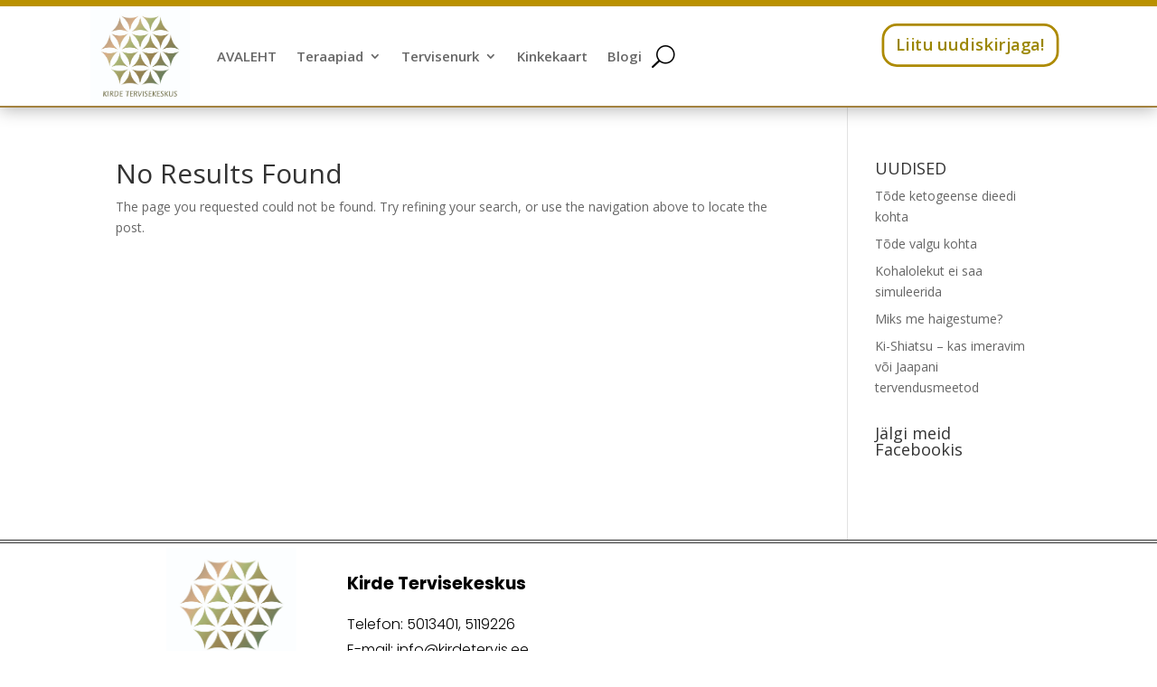

--- FILE ---
content_type: text/html; charset=UTF-8
request_url: https://kirdetervis.ee/category/patsiendiinfo/
body_size: 10794
content:
<!DOCTYPE html>
<html lang="et">
<head>
	<meta charset="UTF-8" />
<meta http-equiv="X-UA-Compatible" content="IE=edge">
	<link rel="pingback" href="https://kirdetervis.ee/xmlrpc.php" />

	<script type="text/javascript">
		document.documentElement.className = 'js';
	</script>
	
	<title>Patsiendiinfo | Kirde Tervisekeskus</title>
<script id="diviarea-loader">window.DiviPopupData=window.DiviAreaConfig={"zIndex":1000000,"animateSpeed":400,"triggerClassPrefix":"show-popup-","idAttrib":"data-popup","modalIndicatorClass":"is-modal","blockingIndicatorClass":"is-blocking","defaultShowCloseButton":true,"withCloseClass":"with-close","noCloseClass":"no-close","triggerCloseClass":"close","singletonClass":"single","darkModeClass":"dark","noShadowClass":"no-shadow","altCloseClass":"close-alt","popupSelector":".et_pb_section.popup","initializeOnEvent":"et_pb_after_init_modules","popupWrapperClass":"area-outer-wrap","fullHeightClass":"full-height","openPopupClass":"da-overlay-visible","overlayClass":"da-overlay","exitIndicatorClass":"on-exit","hoverTriggerClass":"on-hover","clickTriggerClass":"on-click","onExitDelay":2000,"notMobileClass":"not-mobile","notTabletClass":"not-tablet","notDesktopClass":"not-desktop","baseContext":"body","activePopupClass":"is-open","closeButtonClass":"da-close","withLoaderClass":"with-loader","debug":false,"ajaxUrl":"https:\/\/kirdetervis.ee\/wp-admin\/admin-ajax.php","sys":[]};var divimode_loader=function(){"use strict";!function(t){t.DiviArea=t.DiviPopup={loaded:!1};var n=t.DiviArea,i=n.Hooks={},o={};function r(t,n,i){var r,e,c;if("string"==typeof t)if(o[t]){if(n)if((r=o[t])&&i)for(c=r.length;c--;)(e=r[c]).callback===n&&e.context===i&&(r[c]=!1);else for(c=r.length;c--;)r[c].callback===n&&(r[c]=!1)}else o[t]=[]}function e(t,n,i,r){if("string"==typeof t){var e={callback:n,priority:i,context:r},c=o[t];c?(c.push(e),c=function(t){var n,i,o,r,e=t.length;for(r=1;r<e;r++)for(n=t[r],i=r;i>0;i--)(o=t[i-1]).priority>n.priority&&(t[i]=o,t[i-1]=n);return t}(c)):c=[e],o[t]=c}}function c(t,n,i){"string"==typeof n&&(n=[n]);var r,e,c=[];for(r=0;r<n.length;r++)Array.prototype.push.apply(c,o[n[r]]);for(e=0;e<c.length;e++){var a=void 0;c[e]&&"function"==typeof c[e].callback&&("filter"===t?void 0!==(a=c[e].callback.apply(c[e].context,i))&&(i[0]=a):c[e].callback.apply(c[e].context,i))}if("filter"===t)return i[0]}i.silent=function(){return i},n.removeFilter=i.removeFilter=function(t,n){r(t,n)},n.removeAction=i.removeAction=function(t,n){r(t,n)},n.applyFilters=i.applyFilters=function(t){for(var n=[],i=arguments.length-1;i-- >0;)n[i]=arguments[i+1];return c("filter",t,n)},n.doAction=i.doAction=function(t){for(var n=[],i=arguments.length-1;i-- >0;)n[i]=arguments[i+1];c("action",t,n)},n.addFilter=i.addFilter=function(n,i,o,r){e(n,i,parseInt(o||10,10),r||t)},n.addAction=i.addAction=function(n,i,o,r){e(n,i,parseInt(o||10,10),r||t)},n.addActionOnce=i.addActionOnce=function(n,i,o,c){e(n,i,parseInt(o||10,10),c||t),e(n,(function(){r(n,i)}),1+parseInt(o||10,10),c||t)}}(window);return{}}();
</script><meta name='robots' content='max-image-preview:large' />
<script type="text/javascript">
			let jqueryParams=[],jQuery=function(r){return jqueryParams=[...jqueryParams,r],jQuery},$=function(r){return jqueryParams=[...jqueryParams,r],$};window.jQuery=jQuery,window.$=jQuery;let customHeadScripts=!1;jQuery.fn=jQuery.prototype={},$.fn=jQuery.prototype={},jQuery.noConflict=function(r){if(window.jQuery)return jQuery=window.jQuery,$=window.jQuery,customHeadScripts=!0,jQuery.noConflict},jQuery.ready=function(r){jqueryParams=[...jqueryParams,r]},$.ready=function(r){jqueryParams=[...jqueryParams,r]},jQuery.load=function(r){jqueryParams=[...jqueryParams,r]},$.load=function(r){jqueryParams=[...jqueryParams,r]},jQuery.fn.ready=function(r){jqueryParams=[...jqueryParams,r]},$.fn.ready=function(r){jqueryParams=[...jqueryParams,r]};</script><link rel='dns-prefetch' href='//fonts.googleapis.com' />
<link rel="alternate" type="application/rss+xml" title="Kirde Tervisekeskus &raquo; RSS" href="https://kirdetervis.ee/feed/" />
<link rel="alternate" type="application/rss+xml" title="Kirde Tervisekeskus &raquo; Kommentaaride RSS" href="https://kirdetervis.ee/comments/feed/" />
<link rel="alternate" type="application/rss+xml" title="Kirde Tervisekeskus &raquo; Patsiendiinfo Rubriigi RSS" href="https://kirdetervis.ee/category/patsiendiinfo/feed/" />
<meta content="Divi v.4.27.4" name="generator"/><link rel='stylesheet' id='wp-components-css' href='https://kirdetervis.ee/wp-includes/css/dist/components/style.min.css?ver=6.9' type='text/css' media='all' />
<style id='wp-block-library-inline-css' type='text/css'>
:root{--wp-block-synced-color:#7a00df;--wp-block-synced-color--rgb:122,0,223;--wp-bound-block-color:var(--wp-block-synced-color);--wp-editor-canvas-background:#ddd;--wp-admin-theme-color:#007cba;--wp-admin-theme-color--rgb:0,124,186;--wp-admin-theme-color-darker-10:#006ba1;--wp-admin-theme-color-darker-10--rgb:0,107,160.5;--wp-admin-theme-color-darker-20:#005a87;--wp-admin-theme-color-darker-20--rgb:0,90,135;--wp-admin-border-width-focus:2px}@media (min-resolution:192dpi){:root{--wp-admin-border-width-focus:1.5px}}.wp-element-button{cursor:pointer}:root .has-very-light-gray-background-color{background-color:#eee}:root .has-very-dark-gray-background-color{background-color:#313131}:root .has-very-light-gray-color{color:#eee}:root .has-very-dark-gray-color{color:#313131}:root .has-vivid-green-cyan-to-vivid-cyan-blue-gradient-background{background:linear-gradient(135deg,#00d084,#0693e3)}:root .has-purple-crush-gradient-background{background:linear-gradient(135deg,#34e2e4,#4721fb 50%,#ab1dfe)}:root .has-hazy-dawn-gradient-background{background:linear-gradient(135deg,#faaca8,#dad0ec)}:root .has-subdued-olive-gradient-background{background:linear-gradient(135deg,#fafae1,#67a671)}:root .has-atomic-cream-gradient-background{background:linear-gradient(135deg,#fdd79a,#004a59)}:root .has-nightshade-gradient-background{background:linear-gradient(135deg,#330968,#31cdcf)}:root .has-midnight-gradient-background{background:linear-gradient(135deg,#020381,#2874fc)}:root{--wp--preset--font-size--normal:16px;--wp--preset--font-size--huge:42px}.has-regular-font-size{font-size:1em}.has-larger-font-size{font-size:2.625em}.has-normal-font-size{font-size:var(--wp--preset--font-size--normal)}.has-huge-font-size{font-size:var(--wp--preset--font-size--huge)}.has-text-align-center{text-align:center}.has-text-align-left{text-align:left}.has-text-align-right{text-align:right}.has-fit-text{white-space:nowrap!important}#end-resizable-editor-section{display:none}.aligncenter{clear:both}.items-justified-left{justify-content:flex-start}.items-justified-center{justify-content:center}.items-justified-right{justify-content:flex-end}.items-justified-space-between{justify-content:space-between}.screen-reader-text{border:0;clip-path:inset(50%);height:1px;margin:-1px;overflow:hidden;padding:0;position:absolute;width:1px;word-wrap:normal!important}.screen-reader-text:focus{background-color:#ddd;clip-path:none;color:#444;display:block;font-size:1em;height:auto;left:5px;line-height:normal;padding:15px 23px 14px;text-decoration:none;top:5px;width:auto;z-index:100000}html :where(.has-border-color){border-style:solid}html :where([style*=border-top-color]){border-top-style:solid}html :where([style*=border-right-color]){border-right-style:solid}html :where([style*=border-bottom-color]){border-bottom-style:solid}html :where([style*=border-left-color]){border-left-style:solid}html :where([style*=border-width]){border-style:solid}html :where([style*=border-top-width]){border-top-style:solid}html :where([style*=border-right-width]){border-right-style:solid}html :where([style*=border-bottom-width]){border-bottom-style:solid}html :where([style*=border-left-width]){border-left-style:solid}html :where(img[class*=wp-image-]){height:auto;max-width:100%}:where(figure){margin:0 0 1em}html :where(.is-position-sticky){--wp-admin--admin-bar--position-offset:var(--wp-admin--admin-bar--height,0px)}@media screen and (max-width:600px){html :where(.is-position-sticky){--wp-admin--admin-bar--position-offset:0px}}

/*# sourceURL=wp-block-library-inline-css */
</style><style id='global-styles-inline-css' type='text/css'>
:root{--wp--preset--aspect-ratio--square: 1;--wp--preset--aspect-ratio--4-3: 4/3;--wp--preset--aspect-ratio--3-4: 3/4;--wp--preset--aspect-ratio--3-2: 3/2;--wp--preset--aspect-ratio--2-3: 2/3;--wp--preset--aspect-ratio--16-9: 16/9;--wp--preset--aspect-ratio--9-16: 9/16;--wp--preset--color--black: #000000;--wp--preset--color--cyan-bluish-gray: #abb8c3;--wp--preset--color--white: #ffffff;--wp--preset--color--pale-pink: #f78da7;--wp--preset--color--vivid-red: #cf2e2e;--wp--preset--color--luminous-vivid-orange: #ff6900;--wp--preset--color--luminous-vivid-amber: #fcb900;--wp--preset--color--light-green-cyan: #7bdcb5;--wp--preset--color--vivid-green-cyan: #00d084;--wp--preset--color--pale-cyan-blue: #8ed1fc;--wp--preset--color--vivid-cyan-blue: #0693e3;--wp--preset--color--vivid-purple: #9b51e0;--wp--preset--gradient--vivid-cyan-blue-to-vivid-purple: linear-gradient(135deg,rgb(6,147,227) 0%,rgb(155,81,224) 100%);--wp--preset--gradient--light-green-cyan-to-vivid-green-cyan: linear-gradient(135deg,rgb(122,220,180) 0%,rgb(0,208,130) 100%);--wp--preset--gradient--luminous-vivid-amber-to-luminous-vivid-orange: linear-gradient(135deg,rgb(252,185,0) 0%,rgb(255,105,0) 100%);--wp--preset--gradient--luminous-vivid-orange-to-vivid-red: linear-gradient(135deg,rgb(255,105,0) 0%,rgb(207,46,46) 100%);--wp--preset--gradient--very-light-gray-to-cyan-bluish-gray: linear-gradient(135deg,rgb(238,238,238) 0%,rgb(169,184,195) 100%);--wp--preset--gradient--cool-to-warm-spectrum: linear-gradient(135deg,rgb(74,234,220) 0%,rgb(151,120,209) 20%,rgb(207,42,186) 40%,rgb(238,44,130) 60%,rgb(251,105,98) 80%,rgb(254,248,76) 100%);--wp--preset--gradient--blush-light-purple: linear-gradient(135deg,rgb(255,206,236) 0%,rgb(152,150,240) 100%);--wp--preset--gradient--blush-bordeaux: linear-gradient(135deg,rgb(254,205,165) 0%,rgb(254,45,45) 50%,rgb(107,0,62) 100%);--wp--preset--gradient--luminous-dusk: linear-gradient(135deg,rgb(255,203,112) 0%,rgb(199,81,192) 50%,rgb(65,88,208) 100%);--wp--preset--gradient--pale-ocean: linear-gradient(135deg,rgb(255,245,203) 0%,rgb(182,227,212) 50%,rgb(51,167,181) 100%);--wp--preset--gradient--electric-grass: linear-gradient(135deg,rgb(202,248,128) 0%,rgb(113,206,126) 100%);--wp--preset--gradient--midnight: linear-gradient(135deg,rgb(2,3,129) 0%,rgb(40,116,252) 100%);--wp--preset--font-size--small: 13px;--wp--preset--font-size--medium: 20px;--wp--preset--font-size--large: 36px;--wp--preset--font-size--x-large: 42px;--wp--preset--spacing--20: 0.44rem;--wp--preset--spacing--30: 0.67rem;--wp--preset--spacing--40: 1rem;--wp--preset--spacing--50: 1.5rem;--wp--preset--spacing--60: 2.25rem;--wp--preset--spacing--70: 3.38rem;--wp--preset--spacing--80: 5.06rem;--wp--preset--shadow--natural: 6px 6px 9px rgba(0, 0, 0, 0.2);--wp--preset--shadow--deep: 12px 12px 50px rgba(0, 0, 0, 0.4);--wp--preset--shadow--sharp: 6px 6px 0px rgba(0, 0, 0, 0.2);--wp--preset--shadow--outlined: 6px 6px 0px -3px rgb(255, 255, 255), 6px 6px rgb(0, 0, 0);--wp--preset--shadow--crisp: 6px 6px 0px rgb(0, 0, 0);}:root { --wp--style--global--content-size: 823px;--wp--style--global--wide-size: 1080px; }:where(body) { margin: 0; }.wp-site-blocks > .alignleft { float: left; margin-right: 2em; }.wp-site-blocks > .alignright { float: right; margin-left: 2em; }.wp-site-blocks > .aligncenter { justify-content: center; margin-left: auto; margin-right: auto; }:where(.is-layout-flex){gap: 0.5em;}:where(.is-layout-grid){gap: 0.5em;}.is-layout-flow > .alignleft{float: left;margin-inline-start: 0;margin-inline-end: 2em;}.is-layout-flow > .alignright{float: right;margin-inline-start: 2em;margin-inline-end: 0;}.is-layout-flow > .aligncenter{margin-left: auto !important;margin-right: auto !important;}.is-layout-constrained > .alignleft{float: left;margin-inline-start: 0;margin-inline-end: 2em;}.is-layout-constrained > .alignright{float: right;margin-inline-start: 2em;margin-inline-end: 0;}.is-layout-constrained > .aligncenter{margin-left: auto !important;margin-right: auto !important;}.is-layout-constrained > :where(:not(.alignleft):not(.alignright):not(.alignfull)){max-width: var(--wp--style--global--content-size);margin-left: auto !important;margin-right: auto !important;}.is-layout-constrained > .alignwide{max-width: var(--wp--style--global--wide-size);}body .is-layout-flex{display: flex;}.is-layout-flex{flex-wrap: wrap;align-items: center;}.is-layout-flex > :is(*, div){margin: 0;}body .is-layout-grid{display: grid;}.is-layout-grid > :is(*, div){margin: 0;}body{padding-top: 0px;padding-right: 0px;padding-bottom: 0px;padding-left: 0px;}:root :where(.wp-element-button, .wp-block-button__link){background-color: #32373c;border-width: 0;color: #fff;font-family: inherit;font-size: inherit;font-style: inherit;font-weight: inherit;letter-spacing: inherit;line-height: inherit;padding-top: calc(0.667em + 2px);padding-right: calc(1.333em + 2px);padding-bottom: calc(0.667em + 2px);padding-left: calc(1.333em + 2px);text-decoration: none;text-transform: inherit;}.has-black-color{color: var(--wp--preset--color--black) !important;}.has-cyan-bluish-gray-color{color: var(--wp--preset--color--cyan-bluish-gray) !important;}.has-white-color{color: var(--wp--preset--color--white) !important;}.has-pale-pink-color{color: var(--wp--preset--color--pale-pink) !important;}.has-vivid-red-color{color: var(--wp--preset--color--vivid-red) !important;}.has-luminous-vivid-orange-color{color: var(--wp--preset--color--luminous-vivid-orange) !important;}.has-luminous-vivid-amber-color{color: var(--wp--preset--color--luminous-vivid-amber) !important;}.has-light-green-cyan-color{color: var(--wp--preset--color--light-green-cyan) !important;}.has-vivid-green-cyan-color{color: var(--wp--preset--color--vivid-green-cyan) !important;}.has-pale-cyan-blue-color{color: var(--wp--preset--color--pale-cyan-blue) !important;}.has-vivid-cyan-blue-color{color: var(--wp--preset--color--vivid-cyan-blue) !important;}.has-vivid-purple-color{color: var(--wp--preset--color--vivid-purple) !important;}.has-black-background-color{background-color: var(--wp--preset--color--black) !important;}.has-cyan-bluish-gray-background-color{background-color: var(--wp--preset--color--cyan-bluish-gray) !important;}.has-white-background-color{background-color: var(--wp--preset--color--white) !important;}.has-pale-pink-background-color{background-color: var(--wp--preset--color--pale-pink) !important;}.has-vivid-red-background-color{background-color: var(--wp--preset--color--vivid-red) !important;}.has-luminous-vivid-orange-background-color{background-color: var(--wp--preset--color--luminous-vivid-orange) !important;}.has-luminous-vivid-amber-background-color{background-color: var(--wp--preset--color--luminous-vivid-amber) !important;}.has-light-green-cyan-background-color{background-color: var(--wp--preset--color--light-green-cyan) !important;}.has-vivid-green-cyan-background-color{background-color: var(--wp--preset--color--vivid-green-cyan) !important;}.has-pale-cyan-blue-background-color{background-color: var(--wp--preset--color--pale-cyan-blue) !important;}.has-vivid-cyan-blue-background-color{background-color: var(--wp--preset--color--vivid-cyan-blue) !important;}.has-vivid-purple-background-color{background-color: var(--wp--preset--color--vivid-purple) !important;}.has-black-border-color{border-color: var(--wp--preset--color--black) !important;}.has-cyan-bluish-gray-border-color{border-color: var(--wp--preset--color--cyan-bluish-gray) !important;}.has-white-border-color{border-color: var(--wp--preset--color--white) !important;}.has-pale-pink-border-color{border-color: var(--wp--preset--color--pale-pink) !important;}.has-vivid-red-border-color{border-color: var(--wp--preset--color--vivid-red) !important;}.has-luminous-vivid-orange-border-color{border-color: var(--wp--preset--color--luminous-vivid-orange) !important;}.has-luminous-vivid-amber-border-color{border-color: var(--wp--preset--color--luminous-vivid-amber) !important;}.has-light-green-cyan-border-color{border-color: var(--wp--preset--color--light-green-cyan) !important;}.has-vivid-green-cyan-border-color{border-color: var(--wp--preset--color--vivid-green-cyan) !important;}.has-pale-cyan-blue-border-color{border-color: var(--wp--preset--color--pale-cyan-blue) !important;}.has-vivid-cyan-blue-border-color{border-color: var(--wp--preset--color--vivid-cyan-blue) !important;}.has-vivid-purple-border-color{border-color: var(--wp--preset--color--vivid-purple) !important;}.has-vivid-cyan-blue-to-vivid-purple-gradient-background{background: var(--wp--preset--gradient--vivid-cyan-blue-to-vivid-purple) !important;}.has-light-green-cyan-to-vivid-green-cyan-gradient-background{background: var(--wp--preset--gradient--light-green-cyan-to-vivid-green-cyan) !important;}.has-luminous-vivid-amber-to-luminous-vivid-orange-gradient-background{background: var(--wp--preset--gradient--luminous-vivid-amber-to-luminous-vivid-orange) !important;}.has-luminous-vivid-orange-to-vivid-red-gradient-background{background: var(--wp--preset--gradient--luminous-vivid-orange-to-vivid-red) !important;}.has-very-light-gray-to-cyan-bluish-gray-gradient-background{background: var(--wp--preset--gradient--very-light-gray-to-cyan-bluish-gray) !important;}.has-cool-to-warm-spectrum-gradient-background{background: var(--wp--preset--gradient--cool-to-warm-spectrum) !important;}.has-blush-light-purple-gradient-background{background: var(--wp--preset--gradient--blush-light-purple) !important;}.has-blush-bordeaux-gradient-background{background: var(--wp--preset--gradient--blush-bordeaux) !important;}.has-luminous-dusk-gradient-background{background: var(--wp--preset--gradient--luminous-dusk) !important;}.has-pale-ocean-gradient-background{background: var(--wp--preset--gradient--pale-ocean) !important;}.has-electric-grass-gradient-background{background: var(--wp--preset--gradient--electric-grass) !important;}.has-midnight-gradient-background{background: var(--wp--preset--gradient--midnight) !important;}.has-small-font-size{font-size: var(--wp--preset--font-size--small) !important;}.has-medium-font-size{font-size: var(--wp--preset--font-size--medium) !important;}.has-large-font-size{font-size: var(--wp--preset--font-size--large) !important;}.has-x-large-font-size{font-size: var(--wp--preset--font-size--x-large) !important;}
/*# sourceURL=global-styles-inline-css */
</style>

<link rel='stylesheet' id='contact-form-7-css' href='https://kirdetervis.ee/wp-content/plugins/contact-form-7/includes/css/styles.css?ver=5.7.5.1' type='text/css' media='all' />
<link rel='stylesheet' id='dica-lightbox-styles-css' href='https://kirdetervis.ee/wp-content/plugins/dg-divi-carousel/styles/light-box-styles.css?ver=2.0.26' type='text/css' media='all' />
<link rel='stylesheet' id='swipe-style-css' href='https://kirdetervis.ee/wp-content/plugins/dg-divi-carousel/styles/swiper.min.css?ver=2.0.26' type='text/css' media='all' />
<link rel='stylesheet' id='cf7md_roboto-css' href='//fonts.googleapis.com/css?family=Roboto:400,500' type='text/css' media='all' />
<link rel='stylesheet' id='cf7-material-design-css' href='https://kirdetervis.ee/wp-content/plugins/material-design-for-contact-form-7-premium/public/../assets/css/cf7-material-design.css?ver=2.6.5' type='text/css' media='all' />
<style id='cf7-material-design-inline-css' type='text/css'>
#cf7md-form .mdc-button--outlined:not(:disabled) { border-color: #c3ba83; }#cf7md-form .mdc-button::before,
				#cf7md-form .mdc-button::after,
				#cf7md-form .mdc-button--raised:not(:disabled),
				#cf7md-form .mdc-button--unelevated:not(:disabled) { background-color: #c3ba83; }#cf7md-form .mdc-button--outlined:not(:disabled) { color: #c3ba83; }#cf7md-form .mdc-button--raised:not(:disabled):hover,
				#cf7md-form .mdc-button--unelevated:not(:disabled):hover { background-color: #6d875f; }#cf7md-form .mdc-text-field--focused:not(.mdc-text-field--disabled) .mdc-floating-label,
				#cf7md-form .mdc-text-field--focused:not(.mdc-text-field--disabled) .mdc-text-field__input::placeholder,
				#cf7md-form .mdc-select:not(.mdc-select--disabled) .mdc-select__native-control:focus ~ .mdc-floating-label,
				#cf7md-form .mdc-select:not(.mdc-select--disabled).mdc-select--focused .mdc-floating-label { color: #6d875f; }#cf7md-form .mdc-text-field .mdc-text-field__input { caret-color: #6d875f; }#cf7md-form .mdc-text-field--outlined:not(.mdc-text-field--disabled).mdc-text-field--focused .mdc-notched-outline__path,
				#cf7md-form .mdc-select--outlined:not(.mdc-select--disabled) .mdc-select__native-control:focus ~ .mdc-notched-outline .mdc-notched-outline__path { stroke: #6d875f; }#cf7md-form .mdc-text-field .mdc-line-ripple,
				#cf7md-form .mdc-select:not(.mdc-select--disabled) .mdc-select__native-control:focus ~ .mdc-line-ripple,
				#cf7md-form .mdc-checkbox .mdc-checkbox__native-control:enabled:checked ~ .mdc-checkbox__background,
				#cf7md-form .mdc-checkbox .mdc-checkbox__native-control:enabled:indeterminate ~ .mdc-checkbox__background,
				#cf7md-form .mdc-checkbox::before,
				#cf7md-form .mdc-checkbox::after,
				#cf7md-form .mdc-radio::before,
				#cf7md-form .mdc-radio::after,
				#cf7md-form .mdc-switch.mdc-switch--checked .mdc-switch__track,
				#cf7md-form .mdc-switch.mdc-switch--checked .mdc-switch__thumb,
				#cf7md-form .mdc-switch.mdc-switch--checked .mdc-switch__thumb-underlay::before,
				#cf7md-form .mdc-switch.mdc-switch--checked .mdc-switch__thumb-underlay::after,
				#cf7md-form .mdc-switch.mdc-switch--checked .mdc-switch__thumb,
				#cf7md-form .mdc-switch.mdc-switch--checked .mdc-switch__thumb-underlay::before,
				#cf7md-form .mdc-switch.mdc-switch--checked .mdc-switch__thumb-underlay::after,
				#cf7md-form .mdc-switch:not(.mdc-switch--checked) .mdc-switch__thumb-underlay::before,
				#cf7md-form .mdc-switch:not(.mdc-switch--checked) .mdc-switch__thumb-underlay::after { background-color: #6d875f; }#cf7md-form .mdc-text-field--textarea.mdc-text-field--focused:not(.mdc-text-field--disabled),
				#cf7md-form .mdc-text-field--textarea.mdc-text-field--focused:not(.mdc-text-field--disabled) .mdc-text-field__input:focus,
				#cf7md-form .mdc-checkbox .mdc-checkbox__native-control:enabled:checked ~ .mdc-checkbox__background,
				#cf7md-form .mdc-checkbox .mdc-checkbox__native-control:enabled:indeterminate ~ .mdc-checkbox__background,
				#cf7md-form .mdc-radio .mdc-radio__native-control:enabled:checked + .mdc-radio__background .mdc-radio__outer-circle,
				#cf7md-form .mdc-radio .mdc-radio__native-control:enabled + .mdc-radio__background .mdc-radio__inner-circle,
				#cf7md-form .mdc-switch.mdc-switch--checked .mdc-switch__track,
				#cf7md-form .mdc-switch.mdc-switch--checked .mdc-switch__thumb,
				#cf7md-form .mdc-switch.mdc-switch--checked .mdc-switch__thumb,
				#cf7md-form .mdc-text-field--outlined:not(.mdc-text-field--disabled).mdc-text-field--focused .mdc-notched-outline__leading,
				#cf7md-form .mdc-text-field--outlined:not(.mdc-text-field--disabled).mdc-text-field--focused .mdc-notched-outline__notch,
				#cf7md-form .mdc-text-field--outlined:not(.mdc-text-field--disabled).mdc-text-field--focused .mdc-notched-outline__trailing,
				#cf7md-form .mdc-select--outlined:not(.mdc-select--disabled).mdc-select--focused .mdc-notched-outline .mdc-notched-outline__leading,
				#cf7md-form .mdc-select--outlined:not(.mdc-select--disabled).mdc-select--focused .mdc-notched-outline .mdc-notched-outline__notch,
				#cf7md-form .mdc-select--outlined:not(.mdc-select--disabled).mdc-select--focused .mdc-notched-outline .mdc-notched-outline__trailing,
				#cf7md-form .mdc-text-field--textarea:not(.mdc-text-field--disabled).mdc-text-field--focused .mdc-notched-outline__leading,
				#cf7md-form .mdc-text-field--textarea:not(.mdc-text-field--disabled).mdc-text-field--focused .mdc-notched-outline__notch,
				#cf7md-form .mdc-text-field--textarea:not(.mdc-text-field--disabled).mdc-text-field--focused .mdc-notched-outline__trailing { border-color: #6d875f; }
/*# sourceURL=cf7-material-design-inline-css */
</style>
<link rel='stylesheet' id='cf7md-material-icons-css' href='//fonts.googleapis.com/icon?family=Material+Icons' type='text/css' media='all' />
<link rel='stylesheet' id='ivory-search-styles-css' href='https://kirdetervis.ee/wp-content/plugins/add-search-to-menu/public/css/ivory-search.min.css?ver=5.5.1' type='text/css' media='all' />
<link rel='stylesheet' id='css-divi-area-css' href='https://kirdetervis.ee/wp-content/plugins/popups-for-divi/styles/front.min.css?ver=3.2.3' type='text/css' media='all' />
<style id='css-divi-area-inline-css' type='text/css'>
.et_pb_section.popup{display:none}
/*# sourceURL=css-divi-area-inline-css */
</style>
<link rel='stylesheet' id='css-divi-area-popuphidden-css' href='https://kirdetervis.ee/wp-content/plugins/popups-for-divi/styles/front-popuphidden.min.css?ver=3.2.3' type='text/css' media='all' />
<link rel='stylesheet' id='et-divi-open-sans-css' href='https://fonts.googleapis.com/css?family=Open+Sans:300italic,400italic,600italic,700italic,800italic,400,300,600,700,800&#038;subset=cyrillic,cyrillic-ext,greek,greek-ext,hebrew,latin,latin-ext,vietnamese&#038;display=swap' type='text/css' media='all' />
<link rel='stylesheet' id='divi-carousel-styles-css' href='https://kirdetervis.ee/wp-content/plugins/dg-divi-carousel/styles/style.min.css?ver=2.0.26' type='text/css' media='all' />
<link rel='stylesheet' id='divi-style-pum-css' href='https://kirdetervis.ee/wp-content/themes/Divi/style-static.min.css?ver=4.27.4' type='text/css' media='all' />
<script type="text/javascript" src="https://kirdetervis.ee/wp-content/plugins/popups-for-divi/scripts/ie-compat.min.js?ver=3.2.3" id="dap-ie-js"></script>
<link rel="https://api.w.org/" href="https://kirdetervis.ee/wp-json/" /><link rel="alternate" title="JSON" type="application/json" href="https://kirdetervis.ee/wp-json/wp/v2/categories/10" /><link rel="EditURI" type="application/rsd+xml" title="RSD" href="https://kirdetervis.ee/xmlrpc.php?rsd" />
<meta name="generator" content="WordPress 6.9" />
<meta name="viewport" content="width=device-width, initial-scale=1.0, maximum-scale=1.0, user-scalable=0" /><div id="fb-root"></div>
<script async defer crossorigin="anonymous" src="https://connect.facebook.net/en_GB/sdk.js#xfbml=1&amp;version=v11.0&amp;appId=2954310438230129&amp;autoLogAppEvents=1" nonce="3whFmPhx"></script><link rel="icon" href="https://kirdetervis.ee/wp-content/uploads/2017/08/kirde_pisipilt_web.png" sizes="32x32" />
<link rel="icon" href="https://kirdetervis.ee/wp-content/uploads/2017/08/kirde_pisipilt_web.png" sizes="192x192" />
<link rel="apple-touch-icon" href="https://kirdetervis.ee/wp-content/uploads/2017/08/kirde_pisipilt_web.png" />
<meta name="msapplication-TileImage" content="https://kirdetervis.ee/wp-content/uploads/2017/08/kirde_pisipilt_web.png" />
<link rel="stylesheet" id="et-divi-customizer-global-cached-inline-styles" href="https://kirdetervis.ee/wp-content/et-cache/global/et-divi-customizer-global.min.css?ver=1769438510" /><link rel="stylesheet" id="et-core-unified-cpt-25696-cached-inline-styles" href="https://kirdetervis.ee/wp-content/et-cache/25696/et-core-unified-cpt-25696.min.css?ver=1769438510" /><link rel="stylesheet" id="et-core-unified-cpt-25697-cached-inline-styles" href="https://kirdetervis.ee/wp-content/et-cache/25697/et-core-unified-cpt-25697.min.css?ver=1769719599" /><link rel='stylesheet' id='et-builder-googlefonts-css' href='https://fonts.googleapis.com/css?family=Poppins:100,100italic,200,200italic,300,300italic,regular,italic,500,500italic,600,600italic,700,700italic,800,800italic,900,900italic&#038;subset=devanagari,latin,latin-ext&#038;display=swap' type='text/css' media='all' />
</head>
<body class="archive category category-patsiendiinfo category-10 wp-theme-Divi et-tb-has-template et-tb-has-header et-tb-has-footer Divi et_pb_button_helper_class et_cover_background et_pb_gutter osx et_pb_gutters3 et_smooth_scroll et_right_sidebar et_divi_theme et-db">
	<div id="page-container">
<div id="et-boc" class="et-boc">
			
		<header class="et-l et-l--header">
			<div class="et_builder_inner_content et_pb_gutters3"><div class="et_pb_with_border et_pb_section et_pb_section_0_tb_header et_pb_sticky_module et_section_regular et_pb_section--with-menu" >
				
				
				
				
				
				
				<div class="et_pb_row et_pb_row_0_tb_header et_pb_row--with-menu">
				<div class="et_pb_column et_pb_column_3_4 et_pb_column_0_tb_header  et_pb_css_mix_blend_mode_passthrough et_pb_column--with-menu">
				
				
				
				
				<div class="et_pb_module et_pb_menu et_pb_menu_0_tb_header et_pb_bg_layout_light  et_pb_text_align_left et_dropdown_animation_fade et_pb_menu--with-logo et_pb_menu--style-left_aligned">
					
					
					
					
					<div class="et_pb_menu_inner_container clearfix">
						<div class="et_pb_menu__logo-wrap">
			  <div class="et_pb_menu__logo">
				<img fetchpriority="high" decoding="async" width="1181" height="1181" src="https://kirdetervis.ee/wp-content/uploads/2026/01/Kirdeterviskeskus_logo-01.jpg" alt="" srcset="https://kirdetervis.ee/wp-content/uploads/2026/01/Kirdeterviskeskus_logo-01.jpg 1181w, https://kirdetervis.ee/wp-content/uploads/2026/01/Kirdeterviskeskus_logo-01-980x980.jpg 980w, https://kirdetervis.ee/wp-content/uploads/2026/01/Kirdeterviskeskus_logo-01-480x480.jpg 480w" sizes="(min-width: 0px) and (max-width: 480px) 480px, (min-width: 481px) and (max-width: 980px) 980px, (min-width: 981px) 1181px, 100vw" class="wp-image-26835" />
			  </div>
			</div>
						<div class="et_pb_menu__wrap">
							<div class="et_pb_menu__menu">
								<nav class="et-menu-nav"><ul id="menu-tervisekeskus" class="et-menu nav"><li class="et_pb_menu_page_id-26463 menu-item menu-item-type-custom menu-item-object-custom menu-item-home menu-item-26463"><a href="https://kirdetervis.ee">AVALEHT</a></li>
<li class="et_pb_menu_page_id-60 menu-item menu-item-type-post_type menu-item-object-page menu-item-has-children menu-item-26372"><a href="https://kirdetervis.ee/teraapiad/">Teraapiad</a>
<ul class="sub-menu">
	<li class="et_pb_menu_page_id-24573 menu-item menu-item-type-post_type menu-item-object-page menu-item-26464"><a href="https://kirdetervis.ee/hinnakiri/">Hinnakiri</a></li>
	<li class="et_pb_menu_page_id-143 menu-item menu-item-type-post_type menu-item-object-page menu-item-26465"><a href="https://kirdetervis.ee/teraapiad/ki-shiatsu-teraapia/">Ki-Shiatsu teraapia</a></li>
	<li class="et_pb_menu_page_id-62 menu-item menu-item-type-post_type menu-item-object-page menu-item-26467"><a href="https://kirdetervis.ee/ravimassaaz/">Terapeutiline ravimassaaž</a></li>
	<li class="et_pb_menu_page_id-149 menu-item menu-item-type-post_type menu-item-object-page menu-item-26466"><a href="https://kirdetervis.ee/teraapiad/kinesioteipimine/">Kinesioteipimine</a></li>
	<li class="et_pb_menu_page_id-26281 menu-item menu-item-type-post_type menu-item-object-page menu-item-26803"><a href="https://kirdetervis.ee/teraapiad/hologrammi-meetod/">Hologrammi meetod</a></li>
	<li class="et_pb_menu_page_id-25531 menu-item menu-item-type-post_type menu-item-object-page menu-item-26375"><a href="https://kirdetervis.ee/valdo-koolitused/">Valdo koolitused</a></li>
</ul>
</li>
<li class="et_pb_menu_page_id-24961 menu-item menu-item-type-post_type menu-item-object-page menu-item-has-children menu-item-26457"><a href="https://kirdetervis.ee/tervisenurk/">Tervisenurk</a>
<ul class="sub-menu">
	<li class="et_pb_menu_page_id-25418 menu-item menu-item-type-post_type menu-item-object-page menu-item-26371"><a href="https://kirdetervis.ee/vitamiinid-mineraalid/">Vitamiinid-mineraalid</a></li>
	<li class="et_pb_menu_page_id-25422 menu-item menu-item-type-post_type menu-item-object-page menu-item-26373"><a href="https://kirdetervis.ee/tervislikud-retseptid/">Tervislikud retseptid</a></li>
	<li class="et_pb_menu_page_id-25408 menu-item menu-item-type-post_type menu-item-object-page menu-item-26374"><a href="https://kirdetervis.ee/toitumisnouanded/">Toitumisnõuanded</a></li>
	<li class="et_pb_menu_page_id-25494 menu-item menu-item-type-post_type menu-item-object-page menu-item-26459"><a href="https://kirdetervis.ee/talisuplus/">Talisuplus</a></li>
	<li class="et_pb_menu_page_id-25440 menu-item menu-item-type-post_type menu-item-object-page menu-item-26460"><a href="https://kirdetervis.ee/liikumine/">Liikumine</a></li>
</ul>
</li>
<li class="et_pb_menu_page_id-607 menu-item menu-item-type-post_type menu-item-object-page menu-item-26525"><a href="https://kirdetervis.ee/kinkekaart/">Kinkekaart</a></li>
<li class="et_pb_menu_page_id-26983 menu-item menu-item-type-post_type menu-item-object-page menu-item-27015"><a href="https://kirdetervis.ee/blogi/">Blogi</a></li>
</ul></nav>
							</div>
							
							<button type="button" class="et_pb_menu__icon et_pb_menu__search-button"></button>
							<div class="et_mobile_nav_menu">
				<div class="mobile_nav closed">
					<span class="mobile_menu_bar"></span>
				</div>
			</div>
						</div>
						<div class="et_pb_menu__search-container et_pb_menu__search-container--disabled">
				<div class="et_pb_menu__search">
					<form role="search" method="get" class="et_pb_menu__search-form" action="https://kirdetervis.ee/">
						<input type="search" class="et_pb_menu__search-input" placeholder="Search &hellip;" name="s" title="Search for:" />
					</form>
					<button type="button" class="et_pb_menu__icon et_pb_menu__close-search-button"></button>
				</div>
			</div>
					</div>
				</div>
			</div><div class="et_pb_column et_pb_column_1_4 et_pb_column_1_tb_header  et_pb_css_mix_blend_mode_passthrough et-last-child">
				
				
				
				
				<div class="et_pb_button_module_wrapper et_pb_button_0_tb_header_wrapper et_pb_button_alignment_right et_pb_module ">
				<a class="et_pb_button et_pb_button_0_tb_header et_animated et_pb_bg_layout_light" href="https://kirdetervis.ee/liitu-uudiskirjaga/">Liitu uudiskirjaga!</a>
			</div>
			</div>
				
				
				
				
			</div>
				
				
			</div>		</div>
	</header>
	<div id="et-main-area">
	
<div id="main-content">
	<div class="container">
		<div id="content-area" class="clearfix">
			<div id="left-area">
		<div class="entry">
	<h1 class="not-found-title">No Results Found</h1>
	<p>The page you requested could not be found. Try refining your search, or use the navigation above to locate the post.</p>
</div>
			</div>

				<div id="sidebar">
		
		<div id="recent-posts-7" class="et_pb_widget widget_recent_entries">
		<h4 class="widgettitle">UUDISED</h4>
		<ul>
											<li>
					<a href="https://kirdetervis.ee/tode-ketogeense-dieedi-kohta/">Tõde ketogeense dieedi kohta</a>
									</li>
											<li>
					<a href="https://kirdetervis.ee/tode-valgu-kohta/">Tõde valgu kohta</a>
									</li>
											<li>
					<a href="https://kirdetervis.ee/kohalolekut-ei-saa-simuleerida/">Kohalolekut ei saa simuleerida</a>
									</li>
											<li>
					<a href="https://kirdetervis.ee/miks-me-haigestume/">Miks me haigestume?</a>
									</li>
											<li>
					<a href="https://kirdetervis.ee/ki-shiatsu-stressi-vastu/">Ki-Shiatsu &#8211; kas imeravim või Jaapani tervendusmeetod</a>
									</li>
					</ul>

		</div><div id="fbw_id-2" class="et_pb_widget widget_fbw_id"><h4 class="widgettitle">Jälgi meid Facebookis</h4><div class="fb_loader" style="text-align: center !important;"><img src="https://kirdetervis.ee/wp-content/plugins/facebook-pagelike-widget/loader.gif" alt="Facebook Pagelike Widget" /></div><div id="fb-root"></div>
        <div class="fb-page" data-href="https://www.facebook.com/Kirde-Tervisekeskus-519942121681268/ " data-width="290" data-height="600" data-small-header="false" data-adapt-container-width="false" data-hide-cover="false" data-show-facepile="true" style="" hide_cta="false" data-tabs="timeline" data-lazy="false"></div></div>        <!-- A WordPress plugin developed by Milap Patel -->
    	</div>
		</div>
	</div>
</div>

	<footer class="et-l et-l--footer">
			<div class="et_builder_inner_content et_pb_gutters3">
		<div class="et_pb_with_border et_pb_section et_pb_section_0_tb_footer et_pb_with_background et_section_regular section_has_divider et_pb_bottom_divider et_pb_top_divider" >
				<div class="et_pb_top_inside_divider et-no-transition"></div>
				
				
				
				
				
				<div class="et_pb_row et_pb_row_0_tb_footer et_pb_gutters1">
				<div class="et_pb_column et_pb_column_1_4 et_pb_column_0_tb_footer  et_pb_css_mix_blend_mode_passthrough">
				
				
				
				
				<div class="et_pb_module et_pb_image et_pb_image_0_tb_footer">
				
				
				
				
				<span class="et_pb_image_wrap "><img loading="lazy" decoding="async" width="1181" height="1181" src="https://kirdetervis.ee/wp-content/uploads/2026/01/Kirdeterviskeskus_logo-01.jpg" alt="" title="Kirdeterviskeskus_logo-01" srcset="https://kirdetervis.ee/wp-content/uploads/2026/01/Kirdeterviskeskus_logo-01.jpg 1181w, https://kirdetervis.ee/wp-content/uploads/2026/01/Kirdeterviskeskus_logo-01-980x980.jpg 980w, https://kirdetervis.ee/wp-content/uploads/2026/01/Kirdeterviskeskus_logo-01-480x480.jpg 480w" sizes="(min-width: 0px) and (max-width: 480px) 480px, (min-width: 481px) and (max-width: 980px) 980px, (min-width: 981px) 1181px, 100vw" class="wp-image-26835" /></span>
			</div>
			</div><div class="et_pb_column et_pb_column_1_4 et_pb_column_1_tb_footer  et_pb_css_mix_blend_mode_passthrough">
				
				
				
				
				<div class="et_pb_with_border et_pb_module et_pb_text et_pb_text_0_tb_footer  et_pb_text_align_center et_pb_bg_layout_light">
				
				
				
				
				<div class="et_pb_text_inner"><h2 style="text-align: left;">Kirde Tervisekeskus</h2>
<p style="text-align: left;">Telefon: <span style="color: #000000;">5013401, 5119226</span><br />E-mail: <span style="color: #000000;">info@kirdetervis.ee</span><br />Kirde 1, Jõhvi 41535</p></div>
			</div>
			</div><div class="et_pb_column et_pb_column_1_4 et_pb_column_2_tb_footer  et_pb_css_mix_blend_mode_passthrough et_pb_column_empty">
				
				
				
				
				
			</div><div class="et_pb_column et_pb_column_1_4 et_pb_column_3_tb_footer  et_pb_css_mix_blend_mode_passthrough et-last-child et_pb_column_empty">
				
				
				
				
				
			</div>
				
				
				
				
			</div>
				
				<div class="et_pb_bottom_inside_divider et-no-transition"></div>
			</div><div class="et_pb_with_border et_pb_section et_pb_section_1_tb_footer et_pb_with_background et_section_regular" >
				
				
				
				
				
				
				<div class="et_pb_row et_pb_row_1_tb_footer et_pb_gutters1">
				<div class="et_pb_column et_pb_column_4_4 et_pb_column_4_tb_footer  et_pb_css_mix_blend_mode_passthrough et-last-child">
				
				
				
				
				<div class="et_pb_module et_pb_text et_pb_text_1_tb_footer  et_pb_text_align_center et_pb_bg_layout_light">
				
				
				
				
				<div class="et_pb_text_inner"><p><span>© 2025 Kirde Tervisekeskus | Kõik õigused kaitstud | </span>Isikuandmete kaitse<span> | </span>Artiklite kasutustingimused</p></div>
			</div>
			</div>
				
				
				
				
			</div>
				
				
			</div>		</div>
	</footer>
		</div>

			
		</div>
		</div>

			<script type="speculationrules">
{"prefetch":[{"source":"document","where":{"and":[{"href_matches":"/*"},{"not":{"href_matches":["/wp-*.php","/wp-admin/*","/wp-content/uploads/*","/wp-content/*","/wp-content/plugins/*","/wp-content/themes/Divi/*","/*\\?(.+)"]}},{"not":{"selector_matches":"a[rel~=\"nofollow\"]"}},{"not":{"selector_matches":".no-prefetch, .no-prefetch a"}}]},"eagerness":"conservative"}]}
</script>
	<script type="text/javascript">
				var et_animation_data = [{"class":"et_pb_button_0_tb_header","style":"zoom","repeat":"once","duration":"1000ms","delay":"0ms","intensity":"50%","starting_opacity":"0%","speed_curve":"ease-in-out"}];
				</script>
	<!-- Global site tag (gtag.js) - Google Analytics -->
<script async src="https://www.googletagmanager.com/gtag/js?id=G-573NLVZNBM"></script>
<script>
  window.dataLayer = window.dataLayer || [];
  function gtag(){dataLayer.push(arguments);}
  gtag('js', new Date());

  gtag('config', 'G-573NLVZNBM');
</script><script type="text/javascript" src="https://kirdetervis.ee/wp-content/plugins/contact-form-7/includes/swv/js/index.js?ver=5.7.5.1" id="swv-js"></script>
<script type="text/javascript" id="contact-form-7-js-extra">
/* <![CDATA[ */
var wpcf7 = {"api":{"root":"https://kirdetervis.ee/wp-json/","namespace":"contact-form-7/v1"}};
//# sourceURL=contact-form-7-js-extra
/* ]]> */
</script>
<script type="text/javascript" src="https://kirdetervis.ee/wp-content/plugins/contact-form-7/includes/js/index.js?ver=5.7.5.1" id="contact-form-7-js"></script>
<script type="text/javascript" src="https://kirdetervis.ee/wp-includes/js/jquery/jquery.min.js?ver=3.7.1" id="jquery-core-js"></script>
<script type="text/javascript" src="https://kirdetervis.ee/wp-includes/js/jquery/jquery-migrate.min.js?ver=3.4.1" id="jquery-migrate-js"></script>
<script type="text/javascript" id="jquery-js-after">
/* <![CDATA[ */
jqueryParams.length&&$.each(jqueryParams,function(e,r){if("function"==typeof r){var n=String(r);n.replace("$","jQuery");var a=new Function("return "+n)();$(document).ready(a)}});
//# sourceURL=jquery-js-after
/* ]]> */
</script>
<script type="text/javascript" src="https://kirdetervis.ee/wp-content/plugins/dg-divi-carousel/scripts/swiper.min.js?ver=2.0.26" id="swipe-script-js"></script>
<script type="text/javascript" src="https://kirdetervis.ee/wp-content/plugins/material-design-for-contact-form-7-premium/public/../assets/js/lib/autosize.min.js?ver=1.0" id="autosize-js"></script>
<script type="text/javascript" src="https://kirdetervis.ee/wp-content/plugins/material-design-for-contact-form-7-premium/public/../assets/js/cf7-material-design-bundle.js?ver=2.6.5" id="cf7-material-design-js"></script>
<script type="text/javascript" src="https://kirdetervis.ee/wp-content/plugins/popups-for-divi/scripts/front.min.js?ver=3.2.3" id="js-divi-area-js"></script>
<script type="text/javascript" id="divi-custom-script-js-extra">
/* <![CDATA[ */
var DIVI = {"item_count":"%d Item","items_count":"%d Items"};
var et_builder_utils_params = {"condition":{"diviTheme":true,"extraTheme":false},"scrollLocations":["app","top"],"builderScrollLocations":{"desktop":"app","tablet":"app","phone":"app"},"onloadScrollLocation":"app","builderType":"fe"};
var et_frontend_scripts = {"builderCssContainerPrefix":"#et-boc","builderCssLayoutPrefix":"#et-boc .et-l"};
var et_pb_custom = {"ajaxurl":"https://kirdetervis.ee/wp-admin/admin-ajax.php","images_uri":"https://kirdetervis.ee/wp-content/themes/Divi/images","builder_images_uri":"https://kirdetervis.ee/wp-content/themes/Divi/includes/builder/images","et_frontend_nonce":"e7b8235973","subscription_failed":"Please, check the fields below to make sure you entered the correct information.","et_ab_log_nonce":"8e09fd736b","fill_message":"Please, fill in the following fields:","contact_error_message":"Please, fix the following errors:","invalid":"Invalid email","captcha":"Captcha","prev":"Prev","previous":"Previous","next":"Next","wrong_captcha":"You entered the wrong number in captcha.","wrong_checkbox":"Checkbox","ignore_waypoints":"no","is_divi_theme_used":"1","widget_search_selector":".widget_search","ab_tests":[],"is_ab_testing_active":"","page_id":"","unique_test_id":"","ab_bounce_rate":"","is_cache_plugin_active":"no","is_shortcode_tracking":"","tinymce_uri":"https://kirdetervis.ee/wp-content/themes/Divi/includes/builder/frontend-builder/assets/vendors","accent_color":"#7EBEC5","waypoints_options":{"context":[".pum-overlay"]}};
var et_pb_box_shadow_elements = [];
//# sourceURL=divi-custom-script-js-extra
/* ]]> */
</script>
<script type="text/javascript" src="https://kirdetervis.ee/wp-content/themes/Divi/js/scripts.min.js?ver=4.27.4" id="divi-custom-script-js"></script>
<script type="text/javascript" src="https://kirdetervis.ee/wp-content/themes/Divi/js/smoothscroll.js?ver=4.27.4" id="smoothscroll-js"></script>
<script type="text/javascript" src="https://kirdetervis.ee/wp-content/themes/Divi/includes/builder/feature/dynamic-assets/assets/js/jquery.fitvids.js?ver=4.27.4" id="fitvids-js"></script>
<script type="text/javascript" src="https://kirdetervis.ee/wp-content/plugins/dg-divi-carousel/scripts/frontend-bundle.min.js?ver=2.0.26" id="divi-carousel-frontend-bundle-js"></script>
<script type="text/javascript" src="https://kirdetervis.ee/wp-content/themes/Divi/core/admin/js/common.js?ver=4.27.4" id="et-core-common-js"></script>
<script type="text/javascript" src="https://www.google.com/recaptcha/api.js?render=6LfpaMsbAAAAANqKqR8uW5tVqBQXUAHWlbZ2vIXP&amp;ver=3.0" id="google-recaptcha-js"></script>
<script type="text/javascript" src="https://kirdetervis.ee/wp-includes/js/dist/vendor/wp-polyfill.min.js?ver=3.15.0" id="wp-polyfill-js"></script>
<script type="text/javascript" id="wpcf7-recaptcha-js-extra">
/* <![CDATA[ */
var wpcf7_recaptcha = {"sitekey":"6LfpaMsbAAAAANqKqR8uW5tVqBQXUAHWlbZ2vIXP","actions":{"homepage":"homepage","contactform":"contactform"}};
//# sourceURL=wpcf7-recaptcha-js-extra
/* ]]> */
</script>
<script type="text/javascript" src="https://kirdetervis.ee/wp-content/plugins/contact-form-7/modules/recaptcha/index.js?ver=5.7.5.1" id="wpcf7-recaptcha-js"></script>
<script type="text/javascript" id="ivory-search-scripts-js-extra">
/* <![CDATA[ */
var IvorySearchVars = {"is_analytics_enabled":"1"};
//# sourceURL=ivory-search-scripts-js-extra
/* ]]> */
</script>
<script type="text/javascript" src="https://kirdetervis.ee/wp-content/plugins/add-search-to-menu/public/js/ivory-search.min.js?ver=5.5.1" id="ivory-search-scripts-js"></script>
<script type="text/javascript" id="milapfbwidgetscript-js-extra">
/* <![CDATA[ */
var milapfbwidgetvars = {"app_id":"1500877520045028","select_lng":"et_EE"};
//# sourceURL=milapfbwidgetscript-js-extra
/* ]]> */
</script>
<script type="text/javascript" src="https://kirdetervis.ee/wp-content/plugins/facebook-pagelike-widget/fb.js?ver=1.0" id="milapfbwidgetscript-js"></script>
<script type="text/javascript" id="et-builder-modules-script-sticky-js-extra">
/* <![CDATA[ */
var et_pb_sticky_elements = {"et_pb_section_0_tb_header":{"id":"et_pb_section_0_tb_header","selector":".et_pb_section_0_tb_header","position":"top","topOffset":"0px","bottomOffset":"0px","topLimit":"none","bottomLimit":"none","offsetSurrounding":"off","transition":"off","styles":{"width":{"desktop":"100%"},"module_alignment":{"desktop":"center","tablet":"","phone":""},"positioning":"relative"},"stickyStyles":{"position_origin_r":"top_left","horizontal_offset":"","vertical_offset":""}}};
//# sourceURL=et-builder-modules-script-sticky-js-extra
/* ]]> */
</script>
<script type="text/javascript" src="https://kirdetervis.ee/wp-content/themes/Divi/includes/builder/feature/dynamic-assets/assets/js/sticky-elements.js?ver=4.27.4" id="et-builder-modules-script-sticky-js"></script>
	
			<span class="et_pb_scroll_top et-pb-icon"></span>
	</body>
</html>


--- FILE ---
content_type: text/html; charset=utf-8
request_url: https://www.google.com/recaptcha/api2/anchor?ar=1&k=6LfpaMsbAAAAANqKqR8uW5tVqBQXUAHWlbZ2vIXP&co=aHR0cHM6Ly9raXJkZXRlcnZpcy5lZTo0NDM.&hl=en&v=N67nZn4AqZkNcbeMu4prBgzg&size=invisible&anchor-ms=20000&execute-ms=30000&cb=9zidbav80s87
body_size: 48653
content:
<!DOCTYPE HTML><html dir="ltr" lang="en"><head><meta http-equiv="Content-Type" content="text/html; charset=UTF-8">
<meta http-equiv="X-UA-Compatible" content="IE=edge">
<title>reCAPTCHA</title>
<style type="text/css">
/* cyrillic-ext */
@font-face {
  font-family: 'Roboto';
  font-style: normal;
  font-weight: 400;
  font-stretch: 100%;
  src: url(//fonts.gstatic.com/s/roboto/v48/KFO7CnqEu92Fr1ME7kSn66aGLdTylUAMa3GUBHMdazTgWw.woff2) format('woff2');
  unicode-range: U+0460-052F, U+1C80-1C8A, U+20B4, U+2DE0-2DFF, U+A640-A69F, U+FE2E-FE2F;
}
/* cyrillic */
@font-face {
  font-family: 'Roboto';
  font-style: normal;
  font-weight: 400;
  font-stretch: 100%;
  src: url(//fonts.gstatic.com/s/roboto/v48/KFO7CnqEu92Fr1ME7kSn66aGLdTylUAMa3iUBHMdazTgWw.woff2) format('woff2');
  unicode-range: U+0301, U+0400-045F, U+0490-0491, U+04B0-04B1, U+2116;
}
/* greek-ext */
@font-face {
  font-family: 'Roboto';
  font-style: normal;
  font-weight: 400;
  font-stretch: 100%;
  src: url(//fonts.gstatic.com/s/roboto/v48/KFO7CnqEu92Fr1ME7kSn66aGLdTylUAMa3CUBHMdazTgWw.woff2) format('woff2');
  unicode-range: U+1F00-1FFF;
}
/* greek */
@font-face {
  font-family: 'Roboto';
  font-style: normal;
  font-weight: 400;
  font-stretch: 100%;
  src: url(//fonts.gstatic.com/s/roboto/v48/KFO7CnqEu92Fr1ME7kSn66aGLdTylUAMa3-UBHMdazTgWw.woff2) format('woff2');
  unicode-range: U+0370-0377, U+037A-037F, U+0384-038A, U+038C, U+038E-03A1, U+03A3-03FF;
}
/* math */
@font-face {
  font-family: 'Roboto';
  font-style: normal;
  font-weight: 400;
  font-stretch: 100%;
  src: url(//fonts.gstatic.com/s/roboto/v48/KFO7CnqEu92Fr1ME7kSn66aGLdTylUAMawCUBHMdazTgWw.woff2) format('woff2');
  unicode-range: U+0302-0303, U+0305, U+0307-0308, U+0310, U+0312, U+0315, U+031A, U+0326-0327, U+032C, U+032F-0330, U+0332-0333, U+0338, U+033A, U+0346, U+034D, U+0391-03A1, U+03A3-03A9, U+03B1-03C9, U+03D1, U+03D5-03D6, U+03F0-03F1, U+03F4-03F5, U+2016-2017, U+2034-2038, U+203C, U+2040, U+2043, U+2047, U+2050, U+2057, U+205F, U+2070-2071, U+2074-208E, U+2090-209C, U+20D0-20DC, U+20E1, U+20E5-20EF, U+2100-2112, U+2114-2115, U+2117-2121, U+2123-214F, U+2190, U+2192, U+2194-21AE, U+21B0-21E5, U+21F1-21F2, U+21F4-2211, U+2213-2214, U+2216-22FF, U+2308-230B, U+2310, U+2319, U+231C-2321, U+2336-237A, U+237C, U+2395, U+239B-23B7, U+23D0, U+23DC-23E1, U+2474-2475, U+25AF, U+25B3, U+25B7, U+25BD, U+25C1, U+25CA, U+25CC, U+25FB, U+266D-266F, U+27C0-27FF, U+2900-2AFF, U+2B0E-2B11, U+2B30-2B4C, U+2BFE, U+3030, U+FF5B, U+FF5D, U+1D400-1D7FF, U+1EE00-1EEFF;
}
/* symbols */
@font-face {
  font-family: 'Roboto';
  font-style: normal;
  font-weight: 400;
  font-stretch: 100%;
  src: url(//fonts.gstatic.com/s/roboto/v48/KFO7CnqEu92Fr1ME7kSn66aGLdTylUAMaxKUBHMdazTgWw.woff2) format('woff2');
  unicode-range: U+0001-000C, U+000E-001F, U+007F-009F, U+20DD-20E0, U+20E2-20E4, U+2150-218F, U+2190, U+2192, U+2194-2199, U+21AF, U+21E6-21F0, U+21F3, U+2218-2219, U+2299, U+22C4-22C6, U+2300-243F, U+2440-244A, U+2460-24FF, U+25A0-27BF, U+2800-28FF, U+2921-2922, U+2981, U+29BF, U+29EB, U+2B00-2BFF, U+4DC0-4DFF, U+FFF9-FFFB, U+10140-1018E, U+10190-1019C, U+101A0, U+101D0-101FD, U+102E0-102FB, U+10E60-10E7E, U+1D2C0-1D2D3, U+1D2E0-1D37F, U+1F000-1F0FF, U+1F100-1F1AD, U+1F1E6-1F1FF, U+1F30D-1F30F, U+1F315, U+1F31C, U+1F31E, U+1F320-1F32C, U+1F336, U+1F378, U+1F37D, U+1F382, U+1F393-1F39F, U+1F3A7-1F3A8, U+1F3AC-1F3AF, U+1F3C2, U+1F3C4-1F3C6, U+1F3CA-1F3CE, U+1F3D4-1F3E0, U+1F3ED, U+1F3F1-1F3F3, U+1F3F5-1F3F7, U+1F408, U+1F415, U+1F41F, U+1F426, U+1F43F, U+1F441-1F442, U+1F444, U+1F446-1F449, U+1F44C-1F44E, U+1F453, U+1F46A, U+1F47D, U+1F4A3, U+1F4B0, U+1F4B3, U+1F4B9, U+1F4BB, U+1F4BF, U+1F4C8-1F4CB, U+1F4D6, U+1F4DA, U+1F4DF, U+1F4E3-1F4E6, U+1F4EA-1F4ED, U+1F4F7, U+1F4F9-1F4FB, U+1F4FD-1F4FE, U+1F503, U+1F507-1F50B, U+1F50D, U+1F512-1F513, U+1F53E-1F54A, U+1F54F-1F5FA, U+1F610, U+1F650-1F67F, U+1F687, U+1F68D, U+1F691, U+1F694, U+1F698, U+1F6AD, U+1F6B2, U+1F6B9-1F6BA, U+1F6BC, U+1F6C6-1F6CF, U+1F6D3-1F6D7, U+1F6E0-1F6EA, U+1F6F0-1F6F3, U+1F6F7-1F6FC, U+1F700-1F7FF, U+1F800-1F80B, U+1F810-1F847, U+1F850-1F859, U+1F860-1F887, U+1F890-1F8AD, U+1F8B0-1F8BB, U+1F8C0-1F8C1, U+1F900-1F90B, U+1F93B, U+1F946, U+1F984, U+1F996, U+1F9E9, U+1FA00-1FA6F, U+1FA70-1FA7C, U+1FA80-1FA89, U+1FA8F-1FAC6, U+1FACE-1FADC, U+1FADF-1FAE9, U+1FAF0-1FAF8, U+1FB00-1FBFF;
}
/* vietnamese */
@font-face {
  font-family: 'Roboto';
  font-style: normal;
  font-weight: 400;
  font-stretch: 100%;
  src: url(//fonts.gstatic.com/s/roboto/v48/KFO7CnqEu92Fr1ME7kSn66aGLdTylUAMa3OUBHMdazTgWw.woff2) format('woff2');
  unicode-range: U+0102-0103, U+0110-0111, U+0128-0129, U+0168-0169, U+01A0-01A1, U+01AF-01B0, U+0300-0301, U+0303-0304, U+0308-0309, U+0323, U+0329, U+1EA0-1EF9, U+20AB;
}
/* latin-ext */
@font-face {
  font-family: 'Roboto';
  font-style: normal;
  font-weight: 400;
  font-stretch: 100%;
  src: url(//fonts.gstatic.com/s/roboto/v48/KFO7CnqEu92Fr1ME7kSn66aGLdTylUAMa3KUBHMdazTgWw.woff2) format('woff2');
  unicode-range: U+0100-02BA, U+02BD-02C5, U+02C7-02CC, U+02CE-02D7, U+02DD-02FF, U+0304, U+0308, U+0329, U+1D00-1DBF, U+1E00-1E9F, U+1EF2-1EFF, U+2020, U+20A0-20AB, U+20AD-20C0, U+2113, U+2C60-2C7F, U+A720-A7FF;
}
/* latin */
@font-face {
  font-family: 'Roboto';
  font-style: normal;
  font-weight: 400;
  font-stretch: 100%;
  src: url(//fonts.gstatic.com/s/roboto/v48/KFO7CnqEu92Fr1ME7kSn66aGLdTylUAMa3yUBHMdazQ.woff2) format('woff2');
  unicode-range: U+0000-00FF, U+0131, U+0152-0153, U+02BB-02BC, U+02C6, U+02DA, U+02DC, U+0304, U+0308, U+0329, U+2000-206F, U+20AC, U+2122, U+2191, U+2193, U+2212, U+2215, U+FEFF, U+FFFD;
}
/* cyrillic-ext */
@font-face {
  font-family: 'Roboto';
  font-style: normal;
  font-weight: 500;
  font-stretch: 100%;
  src: url(//fonts.gstatic.com/s/roboto/v48/KFO7CnqEu92Fr1ME7kSn66aGLdTylUAMa3GUBHMdazTgWw.woff2) format('woff2');
  unicode-range: U+0460-052F, U+1C80-1C8A, U+20B4, U+2DE0-2DFF, U+A640-A69F, U+FE2E-FE2F;
}
/* cyrillic */
@font-face {
  font-family: 'Roboto';
  font-style: normal;
  font-weight: 500;
  font-stretch: 100%;
  src: url(//fonts.gstatic.com/s/roboto/v48/KFO7CnqEu92Fr1ME7kSn66aGLdTylUAMa3iUBHMdazTgWw.woff2) format('woff2');
  unicode-range: U+0301, U+0400-045F, U+0490-0491, U+04B0-04B1, U+2116;
}
/* greek-ext */
@font-face {
  font-family: 'Roboto';
  font-style: normal;
  font-weight: 500;
  font-stretch: 100%;
  src: url(//fonts.gstatic.com/s/roboto/v48/KFO7CnqEu92Fr1ME7kSn66aGLdTylUAMa3CUBHMdazTgWw.woff2) format('woff2');
  unicode-range: U+1F00-1FFF;
}
/* greek */
@font-face {
  font-family: 'Roboto';
  font-style: normal;
  font-weight: 500;
  font-stretch: 100%;
  src: url(//fonts.gstatic.com/s/roboto/v48/KFO7CnqEu92Fr1ME7kSn66aGLdTylUAMa3-UBHMdazTgWw.woff2) format('woff2');
  unicode-range: U+0370-0377, U+037A-037F, U+0384-038A, U+038C, U+038E-03A1, U+03A3-03FF;
}
/* math */
@font-face {
  font-family: 'Roboto';
  font-style: normal;
  font-weight: 500;
  font-stretch: 100%;
  src: url(//fonts.gstatic.com/s/roboto/v48/KFO7CnqEu92Fr1ME7kSn66aGLdTylUAMawCUBHMdazTgWw.woff2) format('woff2');
  unicode-range: U+0302-0303, U+0305, U+0307-0308, U+0310, U+0312, U+0315, U+031A, U+0326-0327, U+032C, U+032F-0330, U+0332-0333, U+0338, U+033A, U+0346, U+034D, U+0391-03A1, U+03A3-03A9, U+03B1-03C9, U+03D1, U+03D5-03D6, U+03F0-03F1, U+03F4-03F5, U+2016-2017, U+2034-2038, U+203C, U+2040, U+2043, U+2047, U+2050, U+2057, U+205F, U+2070-2071, U+2074-208E, U+2090-209C, U+20D0-20DC, U+20E1, U+20E5-20EF, U+2100-2112, U+2114-2115, U+2117-2121, U+2123-214F, U+2190, U+2192, U+2194-21AE, U+21B0-21E5, U+21F1-21F2, U+21F4-2211, U+2213-2214, U+2216-22FF, U+2308-230B, U+2310, U+2319, U+231C-2321, U+2336-237A, U+237C, U+2395, U+239B-23B7, U+23D0, U+23DC-23E1, U+2474-2475, U+25AF, U+25B3, U+25B7, U+25BD, U+25C1, U+25CA, U+25CC, U+25FB, U+266D-266F, U+27C0-27FF, U+2900-2AFF, U+2B0E-2B11, U+2B30-2B4C, U+2BFE, U+3030, U+FF5B, U+FF5D, U+1D400-1D7FF, U+1EE00-1EEFF;
}
/* symbols */
@font-face {
  font-family: 'Roboto';
  font-style: normal;
  font-weight: 500;
  font-stretch: 100%;
  src: url(//fonts.gstatic.com/s/roboto/v48/KFO7CnqEu92Fr1ME7kSn66aGLdTylUAMaxKUBHMdazTgWw.woff2) format('woff2');
  unicode-range: U+0001-000C, U+000E-001F, U+007F-009F, U+20DD-20E0, U+20E2-20E4, U+2150-218F, U+2190, U+2192, U+2194-2199, U+21AF, U+21E6-21F0, U+21F3, U+2218-2219, U+2299, U+22C4-22C6, U+2300-243F, U+2440-244A, U+2460-24FF, U+25A0-27BF, U+2800-28FF, U+2921-2922, U+2981, U+29BF, U+29EB, U+2B00-2BFF, U+4DC0-4DFF, U+FFF9-FFFB, U+10140-1018E, U+10190-1019C, U+101A0, U+101D0-101FD, U+102E0-102FB, U+10E60-10E7E, U+1D2C0-1D2D3, U+1D2E0-1D37F, U+1F000-1F0FF, U+1F100-1F1AD, U+1F1E6-1F1FF, U+1F30D-1F30F, U+1F315, U+1F31C, U+1F31E, U+1F320-1F32C, U+1F336, U+1F378, U+1F37D, U+1F382, U+1F393-1F39F, U+1F3A7-1F3A8, U+1F3AC-1F3AF, U+1F3C2, U+1F3C4-1F3C6, U+1F3CA-1F3CE, U+1F3D4-1F3E0, U+1F3ED, U+1F3F1-1F3F3, U+1F3F5-1F3F7, U+1F408, U+1F415, U+1F41F, U+1F426, U+1F43F, U+1F441-1F442, U+1F444, U+1F446-1F449, U+1F44C-1F44E, U+1F453, U+1F46A, U+1F47D, U+1F4A3, U+1F4B0, U+1F4B3, U+1F4B9, U+1F4BB, U+1F4BF, U+1F4C8-1F4CB, U+1F4D6, U+1F4DA, U+1F4DF, U+1F4E3-1F4E6, U+1F4EA-1F4ED, U+1F4F7, U+1F4F9-1F4FB, U+1F4FD-1F4FE, U+1F503, U+1F507-1F50B, U+1F50D, U+1F512-1F513, U+1F53E-1F54A, U+1F54F-1F5FA, U+1F610, U+1F650-1F67F, U+1F687, U+1F68D, U+1F691, U+1F694, U+1F698, U+1F6AD, U+1F6B2, U+1F6B9-1F6BA, U+1F6BC, U+1F6C6-1F6CF, U+1F6D3-1F6D7, U+1F6E0-1F6EA, U+1F6F0-1F6F3, U+1F6F7-1F6FC, U+1F700-1F7FF, U+1F800-1F80B, U+1F810-1F847, U+1F850-1F859, U+1F860-1F887, U+1F890-1F8AD, U+1F8B0-1F8BB, U+1F8C0-1F8C1, U+1F900-1F90B, U+1F93B, U+1F946, U+1F984, U+1F996, U+1F9E9, U+1FA00-1FA6F, U+1FA70-1FA7C, U+1FA80-1FA89, U+1FA8F-1FAC6, U+1FACE-1FADC, U+1FADF-1FAE9, U+1FAF0-1FAF8, U+1FB00-1FBFF;
}
/* vietnamese */
@font-face {
  font-family: 'Roboto';
  font-style: normal;
  font-weight: 500;
  font-stretch: 100%;
  src: url(//fonts.gstatic.com/s/roboto/v48/KFO7CnqEu92Fr1ME7kSn66aGLdTylUAMa3OUBHMdazTgWw.woff2) format('woff2');
  unicode-range: U+0102-0103, U+0110-0111, U+0128-0129, U+0168-0169, U+01A0-01A1, U+01AF-01B0, U+0300-0301, U+0303-0304, U+0308-0309, U+0323, U+0329, U+1EA0-1EF9, U+20AB;
}
/* latin-ext */
@font-face {
  font-family: 'Roboto';
  font-style: normal;
  font-weight: 500;
  font-stretch: 100%;
  src: url(//fonts.gstatic.com/s/roboto/v48/KFO7CnqEu92Fr1ME7kSn66aGLdTylUAMa3KUBHMdazTgWw.woff2) format('woff2');
  unicode-range: U+0100-02BA, U+02BD-02C5, U+02C7-02CC, U+02CE-02D7, U+02DD-02FF, U+0304, U+0308, U+0329, U+1D00-1DBF, U+1E00-1E9F, U+1EF2-1EFF, U+2020, U+20A0-20AB, U+20AD-20C0, U+2113, U+2C60-2C7F, U+A720-A7FF;
}
/* latin */
@font-face {
  font-family: 'Roboto';
  font-style: normal;
  font-weight: 500;
  font-stretch: 100%;
  src: url(//fonts.gstatic.com/s/roboto/v48/KFO7CnqEu92Fr1ME7kSn66aGLdTylUAMa3yUBHMdazQ.woff2) format('woff2');
  unicode-range: U+0000-00FF, U+0131, U+0152-0153, U+02BB-02BC, U+02C6, U+02DA, U+02DC, U+0304, U+0308, U+0329, U+2000-206F, U+20AC, U+2122, U+2191, U+2193, U+2212, U+2215, U+FEFF, U+FFFD;
}
/* cyrillic-ext */
@font-face {
  font-family: 'Roboto';
  font-style: normal;
  font-weight: 900;
  font-stretch: 100%;
  src: url(//fonts.gstatic.com/s/roboto/v48/KFO7CnqEu92Fr1ME7kSn66aGLdTylUAMa3GUBHMdazTgWw.woff2) format('woff2');
  unicode-range: U+0460-052F, U+1C80-1C8A, U+20B4, U+2DE0-2DFF, U+A640-A69F, U+FE2E-FE2F;
}
/* cyrillic */
@font-face {
  font-family: 'Roboto';
  font-style: normal;
  font-weight: 900;
  font-stretch: 100%;
  src: url(//fonts.gstatic.com/s/roboto/v48/KFO7CnqEu92Fr1ME7kSn66aGLdTylUAMa3iUBHMdazTgWw.woff2) format('woff2');
  unicode-range: U+0301, U+0400-045F, U+0490-0491, U+04B0-04B1, U+2116;
}
/* greek-ext */
@font-face {
  font-family: 'Roboto';
  font-style: normal;
  font-weight: 900;
  font-stretch: 100%;
  src: url(//fonts.gstatic.com/s/roboto/v48/KFO7CnqEu92Fr1ME7kSn66aGLdTylUAMa3CUBHMdazTgWw.woff2) format('woff2');
  unicode-range: U+1F00-1FFF;
}
/* greek */
@font-face {
  font-family: 'Roboto';
  font-style: normal;
  font-weight: 900;
  font-stretch: 100%;
  src: url(//fonts.gstatic.com/s/roboto/v48/KFO7CnqEu92Fr1ME7kSn66aGLdTylUAMa3-UBHMdazTgWw.woff2) format('woff2');
  unicode-range: U+0370-0377, U+037A-037F, U+0384-038A, U+038C, U+038E-03A1, U+03A3-03FF;
}
/* math */
@font-face {
  font-family: 'Roboto';
  font-style: normal;
  font-weight: 900;
  font-stretch: 100%;
  src: url(//fonts.gstatic.com/s/roboto/v48/KFO7CnqEu92Fr1ME7kSn66aGLdTylUAMawCUBHMdazTgWw.woff2) format('woff2');
  unicode-range: U+0302-0303, U+0305, U+0307-0308, U+0310, U+0312, U+0315, U+031A, U+0326-0327, U+032C, U+032F-0330, U+0332-0333, U+0338, U+033A, U+0346, U+034D, U+0391-03A1, U+03A3-03A9, U+03B1-03C9, U+03D1, U+03D5-03D6, U+03F0-03F1, U+03F4-03F5, U+2016-2017, U+2034-2038, U+203C, U+2040, U+2043, U+2047, U+2050, U+2057, U+205F, U+2070-2071, U+2074-208E, U+2090-209C, U+20D0-20DC, U+20E1, U+20E5-20EF, U+2100-2112, U+2114-2115, U+2117-2121, U+2123-214F, U+2190, U+2192, U+2194-21AE, U+21B0-21E5, U+21F1-21F2, U+21F4-2211, U+2213-2214, U+2216-22FF, U+2308-230B, U+2310, U+2319, U+231C-2321, U+2336-237A, U+237C, U+2395, U+239B-23B7, U+23D0, U+23DC-23E1, U+2474-2475, U+25AF, U+25B3, U+25B7, U+25BD, U+25C1, U+25CA, U+25CC, U+25FB, U+266D-266F, U+27C0-27FF, U+2900-2AFF, U+2B0E-2B11, U+2B30-2B4C, U+2BFE, U+3030, U+FF5B, U+FF5D, U+1D400-1D7FF, U+1EE00-1EEFF;
}
/* symbols */
@font-face {
  font-family: 'Roboto';
  font-style: normal;
  font-weight: 900;
  font-stretch: 100%;
  src: url(//fonts.gstatic.com/s/roboto/v48/KFO7CnqEu92Fr1ME7kSn66aGLdTylUAMaxKUBHMdazTgWw.woff2) format('woff2');
  unicode-range: U+0001-000C, U+000E-001F, U+007F-009F, U+20DD-20E0, U+20E2-20E4, U+2150-218F, U+2190, U+2192, U+2194-2199, U+21AF, U+21E6-21F0, U+21F3, U+2218-2219, U+2299, U+22C4-22C6, U+2300-243F, U+2440-244A, U+2460-24FF, U+25A0-27BF, U+2800-28FF, U+2921-2922, U+2981, U+29BF, U+29EB, U+2B00-2BFF, U+4DC0-4DFF, U+FFF9-FFFB, U+10140-1018E, U+10190-1019C, U+101A0, U+101D0-101FD, U+102E0-102FB, U+10E60-10E7E, U+1D2C0-1D2D3, U+1D2E0-1D37F, U+1F000-1F0FF, U+1F100-1F1AD, U+1F1E6-1F1FF, U+1F30D-1F30F, U+1F315, U+1F31C, U+1F31E, U+1F320-1F32C, U+1F336, U+1F378, U+1F37D, U+1F382, U+1F393-1F39F, U+1F3A7-1F3A8, U+1F3AC-1F3AF, U+1F3C2, U+1F3C4-1F3C6, U+1F3CA-1F3CE, U+1F3D4-1F3E0, U+1F3ED, U+1F3F1-1F3F3, U+1F3F5-1F3F7, U+1F408, U+1F415, U+1F41F, U+1F426, U+1F43F, U+1F441-1F442, U+1F444, U+1F446-1F449, U+1F44C-1F44E, U+1F453, U+1F46A, U+1F47D, U+1F4A3, U+1F4B0, U+1F4B3, U+1F4B9, U+1F4BB, U+1F4BF, U+1F4C8-1F4CB, U+1F4D6, U+1F4DA, U+1F4DF, U+1F4E3-1F4E6, U+1F4EA-1F4ED, U+1F4F7, U+1F4F9-1F4FB, U+1F4FD-1F4FE, U+1F503, U+1F507-1F50B, U+1F50D, U+1F512-1F513, U+1F53E-1F54A, U+1F54F-1F5FA, U+1F610, U+1F650-1F67F, U+1F687, U+1F68D, U+1F691, U+1F694, U+1F698, U+1F6AD, U+1F6B2, U+1F6B9-1F6BA, U+1F6BC, U+1F6C6-1F6CF, U+1F6D3-1F6D7, U+1F6E0-1F6EA, U+1F6F0-1F6F3, U+1F6F7-1F6FC, U+1F700-1F7FF, U+1F800-1F80B, U+1F810-1F847, U+1F850-1F859, U+1F860-1F887, U+1F890-1F8AD, U+1F8B0-1F8BB, U+1F8C0-1F8C1, U+1F900-1F90B, U+1F93B, U+1F946, U+1F984, U+1F996, U+1F9E9, U+1FA00-1FA6F, U+1FA70-1FA7C, U+1FA80-1FA89, U+1FA8F-1FAC6, U+1FACE-1FADC, U+1FADF-1FAE9, U+1FAF0-1FAF8, U+1FB00-1FBFF;
}
/* vietnamese */
@font-face {
  font-family: 'Roboto';
  font-style: normal;
  font-weight: 900;
  font-stretch: 100%;
  src: url(//fonts.gstatic.com/s/roboto/v48/KFO7CnqEu92Fr1ME7kSn66aGLdTylUAMa3OUBHMdazTgWw.woff2) format('woff2');
  unicode-range: U+0102-0103, U+0110-0111, U+0128-0129, U+0168-0169, U+01A0-01A1, U+01AF-01B0, U+0300-0301, U+0303-0304, U+0308-0309, U+0323, U+0329, U+1EA0-1EF9, U+20AB;
}
/* latin-ext */
@font-face {
  font-family: 'Roboto';
  font-style: normal;
  font-weight: 900;
  font-stretch: 100%;
  src: url(//fonts.gstatic.com/s/roboto/v48/KFO7CnqEu92Fr1ME7kSn66aGLdTylUAMa3KUBHMdazTgWw.woff2) format('woff2');
  unicode-range: U+0100-02BA, U+02BD-02C5, U+02C7-02CC, U+02CE-02D7, U+02DD-02FF, U+0304, U+0308, U+0329, U+1D00-1DBF, U+1E00-1E9F, U+1EF2-1EFF, U+2020, U+20A0-20AB, U+20AD-20C0, U+2113, U+2C60-2C7F, U+A720-A7FF;
}
/* latin */
@font-face {
  font-family: 'Roboto';
  font-style: normal;
  font-weight: 900;
  font-stretch: 100%;
  src: url(//fonts.gstatic.com/s/roboto/v48/KFO7CnqEu92Fr1ME7kSn66aGLdTylUAMa3yUBHMdazQ.woff2) format('woff2');
  unicode-range: U+0000-00FF, U+0131, U+0152-0153, U+02BB-02BC, U+02C6, U+02DA, U+02DC, U+0304, U+0308, U+0329, U+2000-206F, U+20AC, U+2122, U+2191, U+2193, U+2212, U+2215, U+FEFF, U+FFFD;
}

</style>
<link rel="stylesheet" type="text/css" href="https://www.gstatic.com/recaptcha/releases/N67nZn4AqZkNcbeMu4prBgzg/styles__ltr.css">
<script nonce="wSuNZxq9lzJZ6Fa7QLE6Ng" type="text/javascript">window['__recaptcha_api'] = 'https://www.google.com/recaptcha/api2/';</script>
<script type="text/javascript" src="https://www.gstatic.com/recaptcha/releases/N67nZn4AqZkNcbeMu4prBgzg/recaptcha__en.js" nonce="wSuNZxq9lzJZ6Fa7QLE6Ng">
      
    </script></head>
<body><div id="rc-anchor-alert" class="rc-anchor-alert"></div>
<input type="hidden" id="recaptcha-token" value="[base64]">
<script type="text/javascript" nonce="wSuNZxq9lzJZ6Fa7QLE6Ng">
      recaptcha.anchor.Main.init("[\x22ainput\x22,[\x22bgdata\x22,\x22\x22,\[base64]/[base64]/[base64]/[base64]/[base64]/UltsKytdPUU6KEU8MjA0OD9SW2wrK109RT4+NnwxOTI6KChFJjY0NTEyKT09NTUyOTYmJk0rMTxjLmxlbmd0aCYmKGMuY2hhckNvZGVBdChNKzEpJjY0NTEyKT09NTYzMjA/[base64]/[base64]/[base64]/[base64]/[base64]/[base64]/[base64]\x22,\[base64]\x22,\[base64]/[base64]/DtMOtwp7CtcOJcgg3w4nCpMOhw4XDtBgPNDlUw4/DjcOnMG/DpF/[base64]/LQrCvmEFw5PDkVAfw5Bjwokuw6DCtHE2LcO3wrrDpEg0w7vCqFzCncKYFm3Dl8OYJ1hxR3MRDMK2wpPDtXPCg8OSw43DskbDl8OyRCfDoxBCwphLw65lwrHCkMKMwogzCsKVSR/CnC/CqjTCiADDiX4lw5/DmcKuADIew5MXfMO9woUQY8O5f3ZnQMOSF8OFSMOAwo7CnGzCm3wuB8O4EQjCqsKnwpjDv2Vfwo59HsOzF8Ofw7HDiw5sw4HDhEpGw6DCkMKGwrDDrcObwonCnVzDrThHw5/CsR/Co8KAB0YBw5nDksKVPnbCkMK9w4UWLkTDvnTCncKFwrLCmxshwrPCuhTCnsOxw54Cwo4Hw7/DrBMeFsKfw4zDj2gaFcOfZcKlHQ7DisKmYizCgcKjw70rwokwLQHCisObwq0/R8OQwpo/a8OrS8OwPMOOCTZSw5sxwoFKw7jDs3vDuTXCrMOfwpvCl8KvKsKHw4/CqAnDmcO/[base64]/NSErKzPDvcOwJQLDnsKDwoUew7/[base64]/CinLCpShdw6HDsDoPBljCollrwqzCoGbDql3DkMKvF0YAw5XCjSDDpznDmsKBw6rCosKWw4RdwppTJQrDr21bw5PCisKWJ8KjwoXCpcKhwpwgIcONMcO7w7RLwpoTYy8fdAnDvMOtw7/[base64]/w4RHDMKUEsOsZBwbw53CgMKAw4XDoEHDoDfDslhdw4hywr9NwobCrW50wpDDh0FsWsK5wqM3wpPDsMKrwp8Cw5MPfsKJVm3CmV1tDMOZKmYSw5/DvcOhQsKPAXQswqpoIsOJd8KBw4B7wqPCoMOifHY7w4c8w7rCklHCtMKnU8O7QmTDnsOzwoQNw5UEw43Ci2/[base64]/Ci8OKbX4dwqDDkcKow5t2E8OVw5h0w7XDoMO/wpYow7ZFw7TCvMO9SxjDtCbCv8OIcWd7wrtxBEHDnsKSHcKLw6d1w7FDw4nDrMKxw75iwpLCjcObw4fCgWl4ZTbCr8K/wp3DkWdCw7Vmwr/[base64]/GGhCCMKrA8Osw5rCrEFrFsOia8Kyw6HCux/CisOKdMOlGi/[base64]/[base64]/DsMOlDgrCgMKQw7jDlsKoD8OBwqvCjUvCssOsw5fDtDrDtHTCmMO+BsK5w5ZkUzRXwosLEiIUw4jCtcOIw4PCl8Kgwq/DnsKiwoNsZsKow5nCmsKmw4MZQ3DChSMHVUQdw4kKwpBPwpzDrk/[base64]/wovDtcOnJQDDoMKbIsOXw7xWw4TDocKEwqEkAcOPf8O6w6EOwozDv8KtP37CocKOw4LCuSgKw41AHMK/wrJpB0XDj8KUHBhEw4TChAU+wrfDu3XCoRfDiTnCvydzwpLDtsKCwovCh8OlwqYgWMO1ZcORbMKiFE/[base64]/DvMKFCsObwpcew5fDpcKpw5zCjSdmbMK1HcOvfQfDuHXDrcKSwoLDvMOmwqjDksKiW3gdwogkQSpRGcOFUArDhsOga8KVF8K1w4fCqmLDtDsywoNZwp5CwqbDrlFDCsOIwpzDiFtOw7VZH8KWwrXCpcO/[base64]/CiWfCjMKkw4JQMFoxw6HCmMKFw6rCisKIMw0mw4RWw51XKwNaR8KXVFzDkcOmw7TDvcKgwoDDlcOXwpbCky/DlMOKMjDCvww5HVVpwqzDj8O8DMKsA8OrDWvDq8KQw78lQ8K+CE5ZesK8R8KXXiDCtDPDpcObw5rCnsO7ecO7w53Cr8Kew7jChEQZw7Jew6M2eS0wWg8awrDDi0HDg2TCgCzDgi/Dg0zDng7DucO8w7IAF0jCs3ZdCcKlwqo7woPCqsKUwrA4w7QwIMONPsKQwpBcBcKCwpjClcKqw7NNw7RYw5o+wpBgCsORwqMXITHCgAQ1w6DCt1/CocOPw5VpJlPCv2Vwwql7w6AZNMOIM8OSwqMIw7Bow51swrldeU/DiijCpC/[base64]/DssOXw7ctGDfDqcOtCcKww7/[base64]/w4jDjlFJbDzDi8O4T8O8wqkVUhzCkMK+MWQuwoUsehwCSRxtw7bCvMOgw5VYwobCnsOYJsOEBcO+MxHDkcKXBMO5BMOBw7ojQS/Cr8OAR8OPPsKFw7F8dhElwqzCtmhwDsOwwovCi8KNwpQtwrbCvApRXjhvPcO7AMKyw5hMw4x1OcOvZwx0wq/[base64]/DhFjDnj/CocKkwrR/[base64]/CpibDvzrCiMO9VRzCq8KGBsOIwoLCuUrDrcK8w4pPU8KMw7IWFsOGbcKAwrEWN8OTwrfDlcOxBBPCtm3DmkMywrJQaFVjIzvDt2LDosObBCRWw4wTwohFw4zDmsK8w5pAAcObw7Jnw6pEw6rCgTXCuHvCusKHwqbDum/CqMKZwpjDvgHDhcOlEsKVbF3CizzCnlLDtcOPKlFCwpXDq8OUw55DVgZ9wo3Dr2LDv8KGdTzCucOZw7LDp8KZwrXCmcKGwpQXwqfCqULCmyPDvmPDs8K8Pk7DgsK/WMOjTsO+Jnpqw5vDj1zDnhQJw43CjMO4wrtKMMKnOg9xH8Otw6Y+wqDDhsO7N8KhRDlzwozDnmXDjXQ3CzjDkcOewr1hw59awpzCg3DCvMOKWsOIwrwMb8OlHsKIw5jDunEREcOxYhvCrCDDuxELH8Ofw6DDqTwnMsKAw7x+JMOSHx3CgMK5YcKZbMOVSD/ChsOxSMO6OV0mXkbDpMKiIMKew4hXDlVrw4hfacKnw6LCtcKyNcKBwq5gZ1fCsnXCmFRgdsKlM8Ozw5jDrjrDs8KvEMOcDVTCkcObGgc6OybCgBXDicOew6/DhXXDgmBnwo98RQZ+FUZnKsKuw6vDo0zDkRnCrMKFw4wIw55ZwqgsXcO5R8Omw61BKR8fP2DCoX5GU8OMwpQAwrnCg8OpCcKbw57DgMKSwobDicKrfcKewrZ2D8Kawp/[base64]/DlcOfSETCusK2bx3CpsKzI0AKwo7DrHrDpsOzScKdWzTCl8KKw6LDg8KUwoHDvQc2fX55HcKiCgpUwrhjdMOnwpx8C1tVw4vCuzUKPXpZw7XDh8OsEMOZwrZqw5lSw7cHwpDDpC95KTx4JBVQXVnDo8OzGDUMAg/DpGLDpUbCncOVB3V2FnYjTsKfwozDollMOQcXw7rCvcOjDMKpw74QTsO+PUAzNlDCpsK7NzbCjRt4R8K9w5vCq8KtHsKYMcOMKRvDjMOzwrHDoRTCq0pgVMKjwoPDr8O/w6daw4oqw4XCm1PDvGh3QMOiwoDCisOMDEV8esKewrtJwrbDmGrCu8KqCnFPw40awr8/[base64]/XSVPwp/Cl8OSw6NYwrbCmwTDoU5UKMKCw7RiQFwoQ8KWeMO1w5TDjMKfw43CucKow4Ruw4bCssOgFcKZLcOLRzTCkcOEw7xswrpWwpAzBy3Cvi/CjApwPcOeNVvDiMOOC8KgX2rCssKcB8O7dmfDv8O+WRHDsFXDmsKmEsO2EGnDg8KwSEY8SSJTcsONJSUqw6h8d8K+w6xnw5DCg2IxwpPCicOKw7zDlcKUGcKidTx4HjgzUQ/DqMOhantuUcKIVFXDs8OPwqfDiDdOw4fDjcKpXTMbw68WFcKUJsK5anfDhMOGwqAASRrDg8O0bsKcw7Vkw4zDqjXCm0DDng9/wqJAw7nDpcKvw486KmnDjsOnwojDowtOw73CuMKJG8KowoXDhhbDnMK7wrXCj8KTw7/DvsOew6nClE7DmsO6wrxeTGQSwr7CucOow4TDrycANQvCiXBvQ8KfCsK5worDtMK1w7Bewpt1UMKHeRDDiQDDiHbCrcK1FsOQw7FvHMOvYcOwwp7CtMK5RMOAS8O1w77DvnlrU8K4NW/[base64]/Cg3BewpxzSjIZB8KwXMK0LR5nIH1zTMOmwpLDsQnDgMKNw6jDtnTCj8KWwp03D1TCicKWKcKTXUZww7N8wqXClsKiwr/CqMO0w5t5VcOKw5NkaMOCYGU4cUjCqijCuSLCsMKtwpzCh8KHworCsy1IPsOjZFXDscO3w6NSPSzDqQHDphnDnsK8wozDtsORw5p7EmvCninCgmh8EsK/woTDqCXCvl/CsWJJH8OgwqgOFCcKE8KAwpcIw77CscOOw4NQwrfDjCMhwpbCoRbCpcK8wrVTZWDCoynDhlXCnhHDg8OWwoNfw7zCrHh6SsKQYx3DkjtSBkDCkXTDocO2w4nCmcOQwpLDjBHChUBNG8K7wr/[base64]/CrcKSwoIDKcKUbcOBwp1ycAJ8NDUPJ8K+w7N8w6/DglE2wpvDr0NJXsK4ecKrc8K5fsKvw45BCMOgw6YBwpvDvwhuwoIDSsKdwqQ4KzlxwqhkLzPClnQGwrZHB8Osw7LCksK0FUVywrFjTw3CgRbDtMKqw6EKwrlFw5rDlVjCjsOswqrDusK/[base64]/ZV1ZwoDDvsO0Cm5rTlhYW8KNc8OUBwPChCcuH8KSJMOkdnk6wr/Dj8KhYsKHw6JnLR3Do2t3PGbDhMOIwr3CvCvCt1rDmEHCkcKuSA9HDcKuD3gywqMnwoTDosOCOcK5acKHGnENworDuH8bHcKLw5fCncODBsKpw4vDr8O5F29RBMOoQcOUwqnCrmTCkcKscHXCgsO7SzvCmMOoSysqwqN/wqQ8wrLCg1HCp8O2w7RqXcOKFsOdKcKeQsO2HMOsZcK7KsKXwqgew5ArwpodwqVnWcKIIR3CsMKbNzs4QiwhDMOSe8KNH8KvwrIQQXbDp1/Ct17DqsOtw5VncRXDs8K/[base64]/[base64]/DhS/Cm8KMbR/DusKnwoRENhpVWMOdDcKNwo7DjsOVw7fDpXsfYlLCiMOIJMKdwqhKZGPDnMKJwrTDvUIUWwzCv8OqWMKAw47DjS9Ywr1qwqvClsOUXsOiw6rCvFjCrx8Pwq7DhhJWwq7Dv8Kywp3Co8KbR8Kfwr7CiU/DqWTCoGlSw6/Du1jClsKoN1YMHcO+w7PDvgA/[base64]/T8OTB8K0w5LDicOfUhJOw6bDqznDjXvCvjZiFG0jThnDnsO/PAQUw5XCi0PCg0XCj8K4wp3DtMKLczHDjBDCmiVpR3TCv3nCoxvCosK2LhLDv8KPw7vDumJVw5V0w4TCtz7CrcKkJ8Ouw7DDnMOqwrDCtAk8w4HDpwEuwoTCqMOCwqrCrENpwrXCo1rCi8KOAMKMwrXChUkrwoZ6c2fCm8Kbw7oBwrl7eFV8wqrDvHtnw7pcwq/DsSwHERduwr80w4rCo30Nw59vw4XDiEjDhcOyHMOaw7/DssK2JcKrw6AHQ8K8wpIBwqQ+w6XDjMKcAlgbw6rCgcOxwpI9w5TCjTPDjcKvOirDqyNPwpnDl8KKw65owoAYaMKVck5BP2psH8KuMsKywp5GfCbCoMO7WnPChcOswobDvsOgw70dE8KHFMOtSsOfNEl+w7ssCC3ChsOJw4QRw707ewJrw77DpRjDrsOCw4RswrZ/XMOaEMKgwpQHw48swprCnDLCp8KUYh5Lw47Dji3CjzHCgF/Djw/Dvx3CosK+wrN3U8KQdjpaeMKIWcOHQWlfFFnCiw/Dm8KPw6rCkB18wooacW0ww6Qewp9uwoDCuTnCj1hJw5sLdU7CncKLw6HCvMO4EHpQfsKJOkMiwqFKd8KSYcOfVcKKwpYqw6XDv8KDw59dw4J5asKSw5LCsGvDiktWw7/CqMK7PcOswqczFE/[base64]/[base64]/ZcOrwr3DiyDCn0rCnsOeAEPDtcOPw5/DtMOncDLCksOAw7oZZ0zCnsK0wr94wqHCo1hVdX/[base64]/w7TDjwDCicOgw6nCgWLCh0XCq8OlTzZiGcOVwoNmwqXDgR1Lw5JOwpd/[base64]/w4c3wo9lLDokAVTDgMOewqZKZMOEOh4NCMKcfX5rwrgQw53DpG9YckTDpS/DuMOeG8KGwrjCinpCa8Oswq5TVsKlKTvDkWY2Y3MmGQLCpcKewoXCpMKPwrLDvsOhY8K2ZHwFw5bClUtxwrE/HMKkYW/DnsKFwoHCvsKBw6vDmMOxccOJO8OawpvCqzHDvcOFw6xOORd3w5/[base64]/DisOowqAcI3t3X8K5fwwyw5BVwrJoMSdzZzLDqXDDocKrw6B7Hhchwp/CpsOkw4ktwr7Cu8OZwo48bsOGQz7DrjIGTELDm2nDoMOLw7MJwpx0OwFTwrXCqBpNeV91csOvw7XCkiPDtMONW8OZLToucUTCqVfCjsOnw73ChBHCiMKdFMKiw5sGw7jDqMO0w5FbGcOXHMO7w7TCngBALRvDqA7CoXfDn8K/XsOfazQBw7hRIVzChcOcMsK4w4M3wr4qw5k2wr/DicKrwqjDoiM/L3bCicOMw4LDssOfwonDgQJCwpJ5w7HDsUDCg8O/YsOgwpPCnMKLBcKwDmI/V8Kqw4/DlAzClcKfaMKPwoolwrM4w6XCu8OjwrzChEvCk8K/NcKTwpjDv8KUXsKAw6guw5FMw61iScKKwqtCwokSSH7CrEbDtMO+UsKJw5vDr37CmQtfLU3DoMOmw73DqsOQw6/[base64]/Py/DsMKcKFp7w45RwrMUw7VOw7NsX8OKAWfDlsK+PsOvdltVwrnCiAHDjcOew4B5w5UGf8Ktw6Flw78Uwo7Dq8OmwossEiBqw7/DhsOgTsOOT1HClD1Lw6fCi8KHw64cUwN0w5XDvcO7cw1/wrzDpcKgbsO1w5rDkDtUI0XCscO9e8Krw4fDtg7Dl8OiwrTCj8OgWnJsdMKQwrNswp/ChMKOwp3CumbDlMKjw603TsOPw7clFcKYwpdEMMKuBcKLw5NxK8K3BMOCworDpko/w6hbwoghwrQgFcO8w5dQw7saw6lkwpTCssOPwrtDFHXDp8K0w4UNasK3w4cCwocgw7TCtjnCoG9sw5DCl8Oqw6h4w5ATNcK8WMK7w6PChVLCj0PDj1TDgcK2VsOMasKAZ8KFMMOEw6NKw5bCp8Kyw7vCosOdw6zCqsOdVSIGw6d/acOVAzTChMKfY07DsGU8WMKgGsKSbcKhw657w5s7w7VQw6FtJ10ZawzCtWYWwobDrcKkYQzDsl/[base64]/wrsyFMKqW8OUw7/CgSRtBsKsLcOqwpZ5w4tVw7Qjw5vDmUIMwoNpNhZ8KsOkRsOhwqPDqnI+e8OOfEdIOGh5Dh4Dw4zCj8Kdw5RSw4dlSzkRaMKnw49vw6oewqTCngIdw5DChW0XwoLCtiw/JzEyMiJFYhxqw6YsWcKdasKDKA7DgHHCkcOTw7E8CBHDvEFpwp/DuMKUwpXDl8K9woLDrsO1w4sow4vCiw7CmsKAasONwq5Xw7Ziw7VgLcOYTG/Dghxswp7CksOmTFXClBdDwrIlG8Okw43DpmPCq8KcQi/DiMKZBFTDrsOtJgvCvTHDhWInS8KmwqY9w7PDoBLCq8OxwozDmsKdd8Otw6Rowo3DjMO1woJEw5rCoMKpZcOswpYUHcOMegU+w5/Ct8K6wqw9MCbDl3rCqz09fSJHw6/[base64]/[base64]/DhULCqVDCnsOEwrA9wqPDi37CmsOkUcOqBH3DisOBG8K8AsOIw6Qkw65Gw7IAY0TCoW3ChCzCnMOXD1tOMSTCtkgPwrYkPh/[base64]/DpkLCjsKvw6TChQnDuWjDrBc5P8Kwa8Ojwq55VHfDh8OzOsK8wozDjwkyw6XCl8KxQTQnw4YDB8O1w69Xw73Cp3nDpVDCnC/ChyBiw4Z/J0rDtDHDssOpw6ZkUG/Ds8KycEUxw7vDkMOVw4TDuB0SdMKcw7AMw6FGPMOgEsO5f8KqwoIVPMOtAMKMacKnwovChsKOHhMcJGN1LAgnw6Q9woHDssKWScOiVyPDgMKfQ3weX8KFJMOJw5HCs8K4Xh5/w4HCiQ7Di3XCucOgwp/[base64]/MsK7RsKdMFvDksOlw5YGLzgIw73CssK7QMOvPVfCt8O4aVAtwq0PWcOeK8KYwrI+w6sIOcOfw4F5wrYXwpzDs8OCCzYBPsOTYhLCoXzCtMObwotYwo0MwpIrwo/DocOWw5nDi0HDrQ/Dt8OBb8KIATNTYV7DqTvDscKUFVxwbDdVIm/[base64]/ClzvDrsOqw6BdAcKbcMOvYwrCuwTDg8OCEVDCkMK3H8KQQhvCl8KLewI1w63CjcOMCsOSYWfCsC/Ci8K/w5DDsBoKX058wrEkwp11w4rCkwLCvsK1wqnDg0c8WkNMwok+JRogWzPCmcOmOMK3ZEBTAGXDvMKBMATDtcKNZB3DvcOWLMKqwq8fwpJZYzvCvMORwrbCssOuwrrCvsOaw4HDh8O7wq/CvcKVU8OqfVXCkE3CmsORYsOtwrMFCiZBCjDDhwEjVWjCjTEAw7g4YU1OLMKHwobDq8O/wrTCh3fDqXrConR/Q8O7Y8KRwoJ0HjvCn095w7VzwqjClTh0wr3CvCHDkGAjSzPDownCgTpkw7YIZMO3EcOTP2PDjMOswpHCgcKsw7/[base64]/RMKZVlvClFLCmk4rQjlXw6rClWA1cMK/LcOaQirDo2gFGsOKw6UOZMOFwp0hasK9w7rDkFkVRAxZMi0QR8K0w6rDocKdZsKZw79zw6zCnBLCmC5Xw7HCgEfCkcKHwqYswq7DmlTCuU1gwoIDw6vDtncmwpomw47ClFTCsxlsL2N9dChowpfCtMOVMsKzZz4WRsOYwoHCj8Otw5vCsMOYwpQHCA/DtBI2w7UJQcOKwr/DgEvDg8K6w78Nw4/CkMO1ThLCpsO5w6fDmDo/[base64]/w5VAw4Qzw73Cg2tbRALCkTzCjG52OQM/M8O7RmJRwoZqch5mQjnDm2wmwpLDs8OFw4MvEhXDnU8Bw70aw4LCqiBoR8K+ZDd9woVHPcOtw7cRw4PClkMTwqnDjcOfJxDDqSXDu2NwwoYMD8Kew7QGwqPCscOAw7PCqCcZV8K0VsOaDCrChVHCosKKwrhFRcOWw4EKZsOUw7NFwqB8A8KeAE/DlW3CksKyJDMtwotoPCDCsCtRwq/Cn8OkQsKWfMOSIcK5w4/Ck8OowoBaw5hpRgzDg0dnf2dQw596SsOkwqcgwrHDqDEbJcONEw5tecKOwqLDhiFQwpNlI3nDnDXCvyrCkGbDoMKzccKhw6oJMSctw7xkw6wpwp5FW0/Ch8OfQy/DqDBZOsOMw4zCkwJ2RFnDmCDCh8KswqgcwoseNBl8fcKEwphFw6RPw4hxdlgYT8OowplQw6/DgMOYIMOVfnx6dcOrYyptbRPDiMOTJsOTIsOsQMKmwrzClsOUw5o0w5ULw4fCpWVscEZawrjDnMKywrVUw6UqUXQww57DtVrDusOBYljCoMO/w4XCkhXCmHzDscKxLsO8YsO4f8KtwqYUwo9VEBDChMO5YMOUMRBVY8KgfsKow4TCjsOWw4IFQkPCgMOZwptEYcKyw7fDmXvDkHx7wogJw7B5wrPCl3pbw6PDrlTDmcOMSX0rNmYtwr/DnRQsw5cYHT4wdh1+wpcww5XCnxTDkjbCrWokw7ppwohkwrBvbMO7JU/DuRvCiMKyw40UD1Upw7zCnTYwBsOYSsKEDsONEnhzFsKCLz1/[base64]/ChcKdV2/Ci8Olw5PDmTXDgsO5w7TDj8KNcMK1w6LDphQrNsOUw7pWNEAJwqrDqzvDmSknLQTCokrCtxMAasOmVx4+wrZLw7RIwp7CuBjDiFLCisOCYVVFacO/BQ7Di3ddOk9twofDksK2dBw/R8KPecKSw6Riw7bDjsOQw552HjRMOVtwDMOpVsKzR8KaGB/DlwTDj3PCrG1XPSkswpcmRybDqh1PHcKLwp9RWMKjw4tLwoZcw5rCnMKxwrfDijzDkh3Ciml9w4Z0w6bCv8Omw77DpD8YwqDDt0jCpcKtw4YEw4XCoWTCtBZtU2IbOxbCs8KGwppKwqvDug/Du8OkwqpBw5TDmsK/EMK1D8OnORTCjwwiw4nCocOXw5LDhsOqPsOMJgY/wqcgK27ClsODwr1Mw4jDm1HDmlPCjMOLUsOyw4Ydw7xvX1LCimLDixVrchrCvl3DqcKfBxjDuHRFw6zCu8Ojw7nCvGtCwqRhFEHCjBVCwo3Dr8OZJMKrZT8cWnTCuhXDqMOUwr3Dl8K0wqDDosOIw5Bhwq/Co8KjADwQw49UwqfCny/DkcOIw7AhXsOFw4prEMKKw4ULw7UhMwLDkMKiW8K3csOjw6fDncOswpdILFcAw6TDrV5kXyfCtsOXf0x3wq7DrMOjwp9Eb8K2OklmQMK5EMOCw7rCq8KfCsOXwpjDj8KwMsKVBsO8Gh14w6oWQAgeQcOVF1tzLj/[base64]/CnAFDR8O6wp3DtcKJMMKXwr11wqnDjsO7fMOCSMOXw6TDtsOzGE5Cw7oIAcO+OcK0w4zCh8OgNj8qb8K0V8Kvw5cIwp7Cv8Onf8KKKcKBLGXCjcKQwrJ0McKdJRQ+TsOWw4YLwrIQeMK+NMOywq51wpY0w6LClsOYXSDDrsOSwpcWdB/CmsOtUcOzVWjDtGvCisKgMnY1WcO7a8KyBmkzZMOaUsOpScKadMOCIRNEHmMNGcOyET5MQR7DrRVbw6VrCgEeX8Obe0/ChRFlw459w5t1Vnw0w5jCoMKMPWZuwpgPw6Z/w6HCujLDjW3DpsKbYwfCnEXCtMO8IMK5w6EJYsKgWRPDgsKVw7/Dt23Dj1bCt08RwqLCrmXDpsO/TMOKdB9dETPCksKowr42w4puwoxtwonDnsOzLcKmW8KowpJWXSVPU8OAb3xowqwABl0GwponwppJRSEwIQEVwpXDgTzDqVrDjsOvwpISw6LCtx/DoMOjZ3fDkUVIwrDCjmFmbRXDuQkYwqLDtwAMw43CusKswpfDsSfCiQrCqUJRXks+w7jCuxgiw53CmcOpwp7Cq0QCwoVaNxvCkmBawofDsMKxHRHCq8KzUQ3CmkXCucOIw5nClsKWwoDDh8OISErCjsKDPAsOfcKCwozDsWM3HElQcMKHIsOnX3/CplLCgMO9RSLChMKJO8OXa8KowoM/AMO3dsKeMDNzSMKOwqZQEWjDlcOaCcOCK8OADlnDu8OnwofCtMKaK1HDkwF1w4snw4nDl8Kqw5Jxwp8Uw5LDicOQw6Ibwr9/wpc1w5LCqsObwo7DizDDkMOiCy7DiFjCkiLDpzvCtMOIM8OeP8OXwpfCr8OBcTXDqsOIwqQgKk/CocOgfsKVIsKAfsK2VF/CrQ/[base64]/CsH7DmMO9ZcOgMkA1L3XCmMOJwobDqsObwqrChADDtVYXwr88UcKRwo7DhAnDtcONQsKLBTfDs8OyIV18wrDCr8K0a17CiCEhwq7DkFF4Hm1ANWtKwphLUh5Hw5/CnidUfU/[base64]/[base64]/[base64]/DtlbCjMOeD8OZHR/CjMKjwpUiw60fPMOgFG3CmwPDtsKawodBSsK/S2YLw4XCnsOrw5VFw5DDkcKNf8OWOAx7wptrJlNdwqFzwrTCiQLDkTTChcKhwqbDuMK4aTHDgcOAWWFJw4bCnTkPwqkJTjAew5PDn8OTwrfDvsKHfMOOworCicKkbcOLZcKzOsOdwq5/QMK6OcK5N8OcJXnCrXzCh2DClMO1OUTCvsKnVQzDvcO3PMOQesKaJsKjwr/DvzbDp8OnwqwVFMKTUcOeG2cTecO5w5fDqMK+w6YfwojDuSLCqMOxPyrCgMKbeUdkwpvDhsKCwoYJwprCkmzCkcOew7gYwr7CsMKnAsKkw5A/SHkkBW/DosK1BsKqwpLDunbCh8KkwqTCosKdwrLDh3YXJBvDjwDCrGJbNyxhw7ElWsKtSlFMw73DuwzDiEXDmMK/OMOtw6YOUMOjwpXCpGrCunElw5PCqMK+ZX9Sw4/CtEFiJMKsIk3DqcOBEcO2wp4vwq0Cwq4Zw6DDiGXCo8KWw6A7w7DCiMKzw5FxXxzCsB3CicOdw7Vaw7HCrUfCmsOYwo/CvX9UXsKTwqlqw7wNwq5PbUHDnkh0dmbCkcOYwrzCg1FIwrpew7EqwrTCpcOZX8K/[base64]/b8OGwrQqSMK/IMO7wr0gw4lnHivCrMKrYh7CqAPCozDDk8KsC8OwwpNJw73DvT4XNCsDwpJ2w68rN8KzUGXCsD9EZzDDtMK/w5w9A8O/N8Kpw4EGfsO0w65gRCE4wrrDmMOfI0XDoMKdw5jDnMKaDA5zw6c8Tj91XiXDsH4wek1Dw7HDsUwQZlNRRMODwoXDk8KGwrrDu1ZWOgXCqsKzCsKZSsOHw7TCrhMKw6ADUn/DmVIcwqzCiC0yw4LCjijCu8OpD8KXw4RCwoFhwoU2w5FawoViwqHDrzgUUcO+fMO0LjTCtFPCkREHXGUMwqk/wpA/w693w7pwwpbCqcKdDcKiwqHCsgtZw6cpw4vDhCIswrVLw7fCq8KrDi/CmgJhOsObw4pBw78OwqfCiGXDpMO5w5kjRR1Tw4Zww44nwp1xFUAgwrvCrMKrCcOTw67Cm2YOwrMVaCh2w6bCosKZw45iw5jDmwINw6DCkTFuSsKWbsOcw7PDjzNowo/CtC47GALCgTMKwoREw6fDqhNlwoAzKS3CrMKtwpnCiVHDj8OAw6oNcMK6csKZQxZhwqLDti/Cp8KXezpEQhA1aAjDkhtiYUMjwrsbaRhCd8Kgw65ywojCg8KPw4TDmsKPXjkPwo7DgcOvMWJgw5/DnX0Hf8K4B2dsWjrDqMKLw6bCh8OEfsOBLEcCwpNeVQPDnMOsWlXClcO0AsKOK1bCnsKIAwoBIMK/bzXChsOgOsOMwr3CvBxOwozCr0clFsOeMsO8ZHgtwrfDjgFdw7IeHRgoEkUPFcK8Mn4/wrI5wqbCskkGdRXDtxLCnMK1PXBYw4xtwoxaN8OxCX1kw5PDs8K9w6V2w7fCjGbDrMODHhQdcx4Ow5gTfsKiw4LDsiMjw5rDoT1XSC3DtsKiw5nCvsOaw5sYwr/DkAFpwqrCmsOfLsOwwogzwqTDoCLCvsOqJyt3OsKUwpsLFUwcw4wiDUwETsOjB8Otw6/[base64]/DqzfDi8KbwqhND0ULWsO2V0LDncOIAgXCg8Ocw79PwpYIRcOvw4hIQcO3ZAJ9WMOUwrXDvilqw5vDmwvCp0fDqXHDpsOZw5Mnw6TCrSbCvSFiwrd/wpnDpMOZw7QsbHHCi8K0SwItVXsJwphWE03CpMOsfMKXKGFuwqg/wrdGGsOKUsOzw5rCkMKEw5/Dm31/GcOOMUDCtlxHOS8PwqZeYV9VYMK8AzoabV8TZUFeFRwpT8KvGghawrTCv1vDpMK/w5Ezw73DpQTDvFdZQ8K9w77CsVMdNsKePjPCmsOzw5wiw63Dl3NOwpbDisONw47DssKCHMKWwpbDrmtCKcOSwq1OwpI8wphDVRQ8AUBeP8KOwpjCtsK/NsOAw7DCnH0Hwr7DjUoQwqZbw78xw7woXcOjL8Oqwo8UccO0wogQVBtlwqIvHl57w7FbB8OMwrPDrzLDm8KGwr/CqyPDrwfCn8OFJsOvSMK2w5kmwpYPTMOUwrxXGMOrwosKwpnDswfDlkxMQz/DjzM/JsKhwrLDn8OtQHTCt1lqwoodw7sfwqXCvC4iQ3XDgMOtwo0iwr/DvMKPw6hMSUxDwqbDo8KpwrvDh8KBwoA/FsKVwpPDn8KDVsODBcOrJzxpGsOqw4/Cvgcvwp/DpHNuw5RMw4fCsBxkM8OaJsKuUcKUfcO/w5RYEsOAWHLDk8OQLMKVw68rSBvDmMOtw63DjB3Dj0dXVnUtRHkIwpfCvEbDpzvCqcOlL0vCsyLDpV/DmwjCgcOUw6Iow5ElKmMIwoLCsGodw7TDg8OIwprDpnQQw6LDj1oidkBKwqREQMKowq/CgFXDgh7DvsOew7Anwpx/[base64]/Cq07DlDHDsMKSJMOLwrgnU8KbEcOHHMOABMK5RUbClipREsKHTMKiBQ8wwqTDkcOawrlXO8O+QlDDqsO3w5TDsAAvcMKrwrN6woZ/w47CqUFDNcOowqw1LsOnwqsYU0pHw7XCn8KmEsKQw4nDvcOKIsKANivDu8O/w41twrTDucKcwqDDi8Kna8OoEUERw68TasKgXsKKSFwgw4QoC1nCr1FKNlB4woXChcK9wpolwrTDj8OlWRvCt3/DvMKHDsK3w67CgnTDmMOHCMOyXMO4Y25mw4YKXcKKSsOebMKBwrDDkHLDqcKTw5ckEMKyFh/CoUZUw4YVYsO2bj8eYMKIwpkGTAPChXjDiiXCoRzCimlYwq8Kw4fDmQLCryItwo1Bw4HCnTHDlMORb3LCjnvCgsOfwobDnsKRNGXDgMO5w6Agwp/DlsKow5bDtGRZNzUyw4pMw7t2UwzClRMXw4HCh8OKPDgtEsKfwoLCjnUvwrpmf8OwwpUIdmvCsXTDn8OuScKgb2IwTsKXw7EjwqrCmyZaV1wfJH1DwpTDtAgwwoBqw5pnPF/CrcOww5rCi1sRRsKpTMKRwqM1YmRqwqM/I8KtQ8OuT1JHHw3DkMKmw7rCtcKBU8Knw7DDiDd+wqTDhcOQG8K/wpk/[base64]/Cs0jCi2vDhMKgwolxF8K+FMKWw4BrwqTDikzDsMKowobCqMOsU8KKAcOfGxxqwqfCpBzDnSLDr1Mjw6Fzw4DDjMOqwq5hTMKPccO/w7bCvMKVeMKtwpnCtFvCqALDvzHCnxNsw55YJMKtw718RG4kwqbDsFNgXmHDkiDCtMO3WUJpw5XCtyvDhFI8w4Fdw5TDjcOdwqNgRsK5IsK8XcObw6Ulwo/CnhlMGcKtHMK7w6zCo8KswpPDiMKWccKIw6bDmsOVwonCisK5w6YTwq9DSgMYB8Kvw4HDo8OPAWh4N15cw6x7AB3Cm8OYIMOGw7LCrsOzw4HDnsOKAMKNIyTDuMKpNsKXXQXDiMKBwp1jw4zCgcKPw6DDkhHCjS/DtMKUW3/Dil/Dhw1Wwo7CpsOYw482wqrCi8KoFsK9wrrCo8KHwqlsKsKWw5zDoTTCiFrCtQHDpR/DosONVMKXwqLDpMO5wqDChMO9w77DqE/CicOgJsKSXhXClsONAcKBw5cOWhwOKsO9csK/biIadmTChsKUwqXCm8OYwr9xw7kmMgXDolnDoRTCq8O8woXDng8cw75sXWU0w7zDjy7DsCJoIHrDsT18wovDmhvCksKTwoDDijfCv8OCw6Vcw4wQwqwawojCjsOQw4bCvWdxGQN7VzgSwobDsMOawq/[base64]/CgXkDw6jDo8OoPAjDpcOVccOFM1I7dT7Duw5cw707wrvDmxvCrxcuwrPDkMO9fMKMEcKww7DDpsKXwrh3QMOvAMKvZlDDtwHCgmEeDjnCjMOLwoM6U1Vmw7vDiHwpYQjCoFAFc8KNBU4Fw6HDlA3DpGV+wr1XwrJSGzzDscKfGnEyFh1yw7/DuBFXwrXDksKAcwzCjcKqw6/[base64]/[base64]/DhGVeeS/Cl1V2DMOjw7DCqsOwwrHCjDHDuS4tbhsGM3tGTHfDhRPCjsKLwqrDlcK+MsO5w6vDqMObXzrDo2fDiWrDtsOvHsOGwqzDjsOsw6zDvsKRGzlrwoJzwoHCm3lbwqXCp8O/w4gnw61gw4fCvcOHVyzDq3rDk8Oywq0Rw48vScKAw7fCkWLCt8O4w7TDhsOcWjfDsMOIw5DDsTTCjsK2bHXCqFJZw4/[base64]/[base64]/[base64]/[base64]/TH3DoiMawrbCpRoLwp7DgjxGV8KZYMOnBDnClcO5wqbCrQDCiX0PI8OZw5zDucOZUDbCrMK6P8OewqoKfETDgVsGw4vCv0knwpE1wqdVw7zChMKfw6PDrhV6wpfCqC1WFsOMfDw7ccOdGEp4wqMzw60icgPDll/Cq8ODw59aw5TDgcOTw5N7w4pww6lewqDCtsONd8ObGRp0DiPCisOWwogMwr7DnsKvwq8gFDloXUcYw45ISsO6w7ovfMKzaSdWwqTDq8O6w5HDsFcmwr83wqDCmyPDjzN/dcKZw6nDnsKEw6xyM1/DvybDhcK4wr9swrtkw51swoQcwrQsZFHDoT1BXSYJL8Kxb3rDlMK2JEjCok4eOXNcw60HwpfDoXUGwqkTJjPCqHZew6XDmhgyw6XDj2/DtyQeOcOIw4XDoFEIwrXDsn1tw4xGN8K/Y8KkYcKwB8KZIMK7DThpwqJxwrvDli00TxsvwrvCrsOoPTRewpDDpmsAw6s0w5vClTTCoi3CtR/DhMOpScKFw4RowpdMw7UYJ8Ovwp3Cu1Uxf8OcdX3Cl0vDlcOlYh/DqgleRVh0XMKIMg40wqkowpnCt08Qw77DlcKNwpvCjyUbVcK/w5bDksKOw6oGwrpYBnAhMALCpgHDp3LDtnzCtsK/RcKpwpDCtw7CiGU7w78eL8KJC3PCmsKCw7rCk8KtCMKzAx58wplYwoZgw4FawoUnbcOYCw4XHy5jQ8OQEgfCj8KQw65LwpzDkRZ4w6QEwrwQwqNcRXd3OUE/CsOgZwbCk3TDpsOzUV9ZwpbDusONw6QKwrDDsG8LTAo5w6fCvMKaFcOhO8Kpw69fGRs\\u003d\x22],null,[\x22conf\x22,null,\x226LfpaMsbAAAAANqKqR8uW5tVqBQXUAHWlbZ2vIXP\x22,0,null,null,null,1,[21,125,63,73,95,87,41,43,42,83,102,105,109,121],[7059694,839],0,null,null,null,null,0,null,0,null,700,1,null,0,\[base64]/76lBhnEnQkZnOKMAhnM8xEZ\x22,0,0,null,null,1,null,0,0,null,null,null,0],\x22https://kirdetervis.ee:443\x22,null,[3,1,1],null,null,null,1,3600,[\x22https://www.google.com/intl/en/policies/privacy/\x22,\x22https://www.google.com/intl/en/policies/terms/\x22],\x22R0kuXKqn/fmTuRFWetF72m8xIFfNTa27PVmvv/0ZVB4\\u003d\x22,1,0,null,1,1769782388746,0,0,[243,71,117],null,[147],\x22RC-VLnRuleIfbb31w\x22,null,null,null,null,null,\x220dAFcWeA5NObYvzYQ7duV5Oz1zB8v3WknlQ0uuIMWrbZEyDwLBGEULDS5Aii8W2eoHaHHaTej6I1dFj9vUE7JXPIeRCAeGEt1Fqg\x22,1769865188603]");
    </script></body></html>

--- FILE ---
content_type: text/css
request_url: https://kirdetervis.ee/wp-content/et-cache/25696/et-core-unified-cpt-25696.min.css?ver=1769438510
body_size: 804
content:
.et_pb_section_0_tb_header.et_pb_section{padding-top:0px;padding-right:0px;padding-bottom:0px;padding-left:0px}.et_pb_sticky.et_pb_section_0_tb_header{box-shadow:0px 2px 18px 0px rgba(0,0,0,0.3)}.et_pb_row_0_tb_header,body #page-container .et-db #et-boc .et-l .et_pb_row_0_tb_header.et_pb_row,body.et_pb_pagebuilder_layout.single #page-container #et-boc .et-l .et_pb_row_0_tb_header.et_pb_row,body.et_pb_pagebuilder_layout.single.et_full_width_page #page-container #et-boc .et-l .et_pb_row_0_tb_header.et_pb_row,.et_pb_row_0_tb_header,body .pum-container .et-db #et-boc .et-l .et_pb_row_0_tb_header.et_pb_row,body.et_pb_pagebuilder_layout.single #page-container #et-boc .et-l .et_pb_row_0_tb_header.et_pb_row,body.et_pb_pagebuilder_layout.single.et_full_width_page #page-container #et-boc .et-l .et_pb_row_0_tb_header.et_pb_row,.et_pb_row_0_tb_header,body #page-container .et-db .pum .et-l .et_pb_row_0_tb_header.et_pb_row,body.et_pb_pagebuilder_layout.single #page-container #et-boc .et-l .et_pb_row_0_tb_header.et_pb_row,body.et_pb_pagebuilder_layout.single.et_full_width_page #page-container #et-boc .et-l .et_pb_row_0_tb_header.et_pb_row,.et_pb_row_0_tb_header,body .pum-container .et-db .pum .et-l .et_pb_row_0_tb_header.et_pb_row,body.et_pb_pagebuilder_layout.single #page-container #et-boc .et-l .et_pb_row_0_tb_header.et_pb_row,body.et_pb_pagebuilder_layout.single.et_full_width_page #page-container #et-boc .et-l .et_pb_row_0_tb_header.et_pb_row{width:auto}.et_pb_menu_0_tb_header.et_pb_menu ul li a{font-weight:600;font-size:15px}.et_pb_menu_0_tb_header.et_pb_menu{background-color:#ffffff}.et_pb_menu_0_tb_header{padding-top:0px;padding-bottom:0px;margin-top:0px!important;margin-bottom:0px!important}.et_pb_menu_0_tb_header .et_pb_menu_inner_container>.et_pb_menu__logo-wrap,.et_pb_menu_0_tb_header .et_pb_menu__logo-slot{transition:width 300ms ease 0ms;width:140px;max-width:100%}.et_pb_menu_0_tb_header.et_pb_menu .nav li ul,.et_pb_menu_0_tb_header.et_pb_menu .et_mobile_menu,.et_pb_menu_0_tb_header.et_pb_menu .et_mobile_menu ul{background-color:#ffffff!important}.et_pb_sticky .et_pb_menu_0_tb_header .et_pb_menu_inner_container>.et_pb_menu__logo-wrap,.et_pb_sticky .et_pb_menu_0_tb_header .et_pb_menu__logo-slot{width:87px}.et_pb_menu_0_tb_header .et_pb_menu_inner_container>.et_pb_menu__logo-wrap .et_pb_menu__logo img,.et_pb_menu_0_tb_header .et_pb_menu__logo-slot .et_pb_menu__logo-wrap img{height:auto;max-height:none}.et_pb_menu_0_tb_header .mobile_nav .mobile_menu_bar:before{font-size:30px;color:#000000}.et_pb_menu_0_tb_header .et_pb_menu__icon.et_pb_menu__search-button,.et_pb_menu_0_tb_header .et_pb_menu__icon.et_pb_menu__close-search-button{font-size:25px;color:#000000}.et_pb_menu_0_tb_header .et_pb_menu__icon.et_pb_menu__cart-button{color:#7EBEC5}.et_pb_button_0_tb_header_wrapper .et_pb_button_0_tb_header,.et_pb_button_0_tb_header_wrapper .et_pb_button_0_tb_header:hover{padding-top:6px!important;padding-right:14px!important;padding-bottom:6px!important;padding-left:14px!important}.et_pb_button_0_tb_header_wrapper{margin-top:17px!important;margin-bottom:17px!important}body #page-container .et_pb_section .et_pb_button_0_tb_header,body .pum-container .et_pb_section .et_pb_button_0_tb_header{color:#9b8600!important;border-width:3px!important;border-color:#ad8a00;border-radius:18px;font-size:20px;font-weight:600!important}.et_pb_sticky body #page-container .et_pb_section .et_pb_button_0_tb_header,.et_pb_sticky body .pum-container .et_pb_section .et_pb_button_0_tb_header{font-size:16px!important;border-width:2px!important}body #page-container .et_pb_section .et_pb_button_0_tb_header:before,body #page-container .et_pb_section .et_pb_button_0_tb_header:after,body .pum-container .et_pb_section .et_pb_button_0_tb_header:before,body .pum-container .et_pb_section .et_pb_button_0_tb_header:after{display:none!important}@keyframes et_pb_zoom_center_et_pb_button_0_tb_header{0%{transform:scaleX(0.46) scaleY(0.46)}100%{opacity:1;transform:scaleX(0.92) scaleY(0.92)}}.et_pb_button_0_tb_header.et_animated.transformAnim{animation-name:et_pb_zoom_center_et_pb_button_0_tb_header;transform-origin:center}.et_pb_button_0_tb_header_wrapper a{transform:scaleX(0.92) scaleY(0.92);transform-origin:center}.et_pb_sticky .et_pb_button_0_tb_header_wrapper a{transform:scaleX(0.92) scaleY(0.92)!important}.et_pb_button_0_tb_header,.et_pb_button_0_tb_header_wrapper{transition:font-size 300ms ease-in-out 0ms,line-height 300ms ease-in-out 0ms,padding 300ms ease-in-out 0ms,border 300ms ease-in-out 0ms,margin 300ms ease-in-out 0ms}.et_pb_button_0_tb_header,.et_pb_button_0_tb_header:after{transition:all 300ms ease-in-out 0ms}.et_pb_section_0_tb_header{border-top-width:7px;border-bottom-width:2px;border-color:#ba9100 #ba9400 #a3823f #ba9400;margin-bottom:0px;width:100%;margin-left:auto!important;margin-right:auto!important;z-index:10;box-shadow:0px 2px 18px 0px rgba(0,0,0,0.3)}.et_pb_row_0_tb_header.et_pb_row{padding-top:0px!important;padding-right:0px!important;padding-bottom:0px!important;padding-left:0px!important;margin-top:0px!important;margin-bottom:0px!important;margin-left:auto!important;margin-right:auto!important;padding-top:0px;padding-right:0px;padding-bottom:0px;padding-left:0px}.et_pb_sticky .et_pb_button_0_tb_header_wrapper{margin-top:18px!important;margin-bottom:18px!important}@media only screen and (max-width:980px){.et_pb_section_0_tb_header{border-top-width:7px;border-bottom-width:2px;border-top-color:#ba9100;border-bottom-color:#a3823f}}@media only screen and (max-width:767px){.et_pb_section_0_tb_header{border-top-width:7px;border-bottom-width:2px;border-top-color:#ba9100;border-bottom-color:#a3823f}}